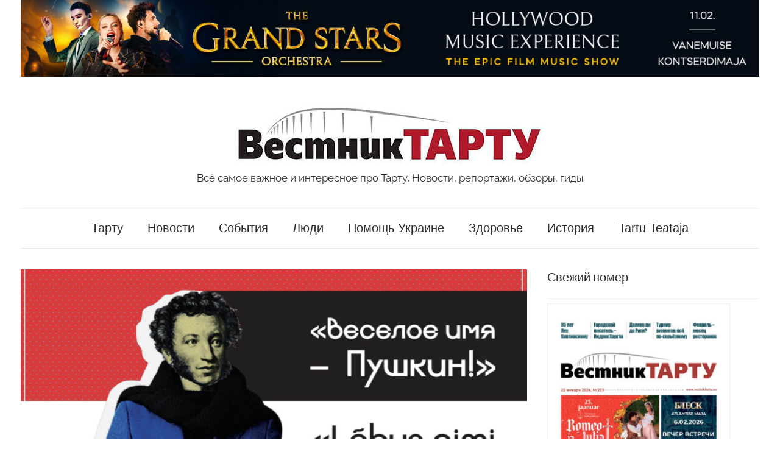

--- FILE ---
content_type: text/html; charset=UTF-8
request_url: https://vestniktartu.ee/recommend/vystavka-vesyoloe-imya-pushkin/
body_size: 16860
content:
<!DOCTYPE html>
<html lang="ru-RU">

<head>
<meta charset="UTF-8">
<meta name="viewport" content="width=device-width, initial-scale=1">
<link rel="profile" href="http://gmpg.org/xfn/11">

<meta name='robots' content='index, follow, max-image-preview:large, max-snippet:-1, max-video-preview:-1' />
<script id="cookieyes" type="text/javascript" src="https://cdn-cookieyes.com/client_data/4e31bcfe6d8e1ae80d15b516/script.js"></script><!-- Simple DNS Prefetch -->
<link rel='dns-prefetch' href='//facebook-domain-verification=zwyhk00jxa4e71wqg5xkapguyxt8kz' />
<!-- Jetpack Site Verification Tags -->
<meta name="google-site-verification" content="DvneNePinHj5RoadVhK9ZuyQ7kcxROVSpplRLK-sHJE" />

	<!-- This site is optimized with the Yoast SEO plugin v26.8 - https://yoast.com/product/yoast-seo-wordpress/ -->
	<title>Выставка « Весёлое имя - Пушкин! » - Vestnik Tartu</title>
	<meta name="description" content="Всё самое важное и интересное про Тарту. Новости, репортажи, обзоры, гиды" />
	<link rel="canonical" href="https://vestniktartu.ee/recommend/vystavka-vesyoloe-imya-pushkin/" />
	<meta property="og:locale" content="ru_RU" />
	<meta property="og:type" content="article" />
	<meta property="og:title" content="Выставка « Весёлое имя - Пушкин! » - Vestnik Tartu" />
	<meta property="og:description" content="Всё самое важное и интересное про Тарту. Новости, репортажи, обзоры, гиды" />
	<meta property="og:url" content="https://vestniktartu.ee/recommend/vystavka-vesyoloe-imya-pushkin/" />
	<meta property="og:site_name" content="Vestnik Tartu" />
	<meta property="article:publisher" content="https://www.facebook.com/vestniktartu" />
	<meta property="article:published_time" content="2021-10-20T06:48:20+00:00" />
	<meta property="article:modified_time" content="2021-10-20T07:37:31+00:00" />
	<meta property="og:image" content="https://vestniktartu.ee/wp-content/uploads/2021/10/screenshot-2021-10-20-at-08.46.32.png" />
	<meta property="og:image:width" content="1276" />
	<meta property="og:image:height" content="870" />
	<meta property="og:image:type" content="image/png" />
	<meta name="author" content="Редакция" />
	<meta name="twitter:card" content="summary_large_image" />
	<meta name="twitter:label1" content="Написано автором" />
	<meta name="twitter:data1" content="Редакция" />
	<meta name="twitter:label2" content="Примерное время для чтения" />
	<meta name="twitter:data2" content="2 минуты" />
	<script type="application/ld+json" class="yoast-schema-graph">{"@context":"https://schema.org","@graph":[{"@type":"Article","@id":"https://vestniktartu.ee/recommend/vystavka-vesyoloe-imya-pushkin/#article","isPartOf":{"@id":"https://vestniktartu.ee/recommend/vystavka-vesyoloe-imya-pushkin/"},"author":{"name":"Редакция","@id":"https://vestniktartu.ee/#/schema/person/61fc3f416ea1e4f72e22777b09d51ef3"},"headline":"Выставка « Весёлое имя &#8212; Пушкин! »","datePublished":"2021-10-20T06:48:20+00:00","dateModified":"2021-10-20T07:37:31+00:00","mainEntityOfPage":{"@id":"https://vestniktartu.ee/recommend/vystavka-vesyoloe-imya-pushkin/"},"wordCount":270,"publisher":{"@id":"https://vestniktartu.ee/#organization"},"image":{"@id":"https://vestniktartu.ee/recommend/vystavka-vesyoloe-imya-pushkin/#primaryimage"},"thumbnailUrl":"https://vestniktartu.ee/wp-content/uploads/2021/10/screenshot-2021-10-20-at-08.46.32.png","keywords":["Выставка","Искусство","Поэзия","Пушкин","Тарту"],"articleSection":["Анонс свежего номера"],"inLanguage":"ru-RU"},{"@type":"WebPage","@id":"https://vestniktartu.ee/recommend/vystavka-vesyoloe-imya-pushkin/","url":"https://vestniktartu.ee/recommend/vystavka-vesyoloe-imya-pushkin/","name":"Выставка « Весёлое имя - Пушкин! » - Vestnik Tartu","isPartOf":{"@id":"https://vestniktartu.ee/#website"},"primaryImageOfPage":{"@id":"https://vestniktartu.ee/recommend/vystavka-vesyoloe-imya-pushkin/#primaryimage"},"image":{"@id":"https://vestniktartu.ee/recommend/vystavka-vesyoloe-imya-pushkin/#primaryimage"},"thumbnailUrl":"https://vestniktartu.ee/wp-content/uploads/2021/10/screenshot-2021-10-20-at-08.46.32.png","datePublished":"2021-10-20T06:48:20+00:00","dateModified":"2021-10-20T07:37:31+00:00","description":"Всё самое важное и интересное про Тарту. Новости, репортажи, обзоры, гиды","breadcrumb":{"@id":"https://vestniktartu.ee/recommend/vystavka-vesyoloe-imya-pushkin/#breadcrumb"},"inLanguage":"ru-RU","potentialAction":[{"@type":"ReadAction","target":["https://vestniktartu.ee/recommend/vystavka-vesyoloe-imya-pushkin/"]}]},{"@type":"ImageObject","inLanguage":"ru-RU","@id":"https://vestniktartu.ee/recommend/vystavka-vesyoloe-imya-pushkin/#primaryimage","url":"https://vestniktartu.ee/wp-content/uploads/2021/10/screenshot-2021-10-20-at-08.46.32.png","contentUrl":"https://vestniktartu.ee/wp-content/uploads/2021/10/screenshot-2021-10-20-at-08.46.32.png","width":1276,"height":870},{"@type":"BreadcrumbList","@id":"https://vestniktartu.ee/recommend/vystavka-vesyoloe-imya-pushkin/#breadcrumb","itemListElement":[{"@type":"ListItem","position":1,"name":"Главная","item":"https://vestniktartu.ee/"},{"@type":"ListItem","position":2,"name":"Выставка « Весёлое имя &#8212; Пушкин! »"}]},{"@type":"WebSite","@id":"https://vestniktartu.ee/#website","url":"https://vestniktartu.ee/","name":"Vestnik Tartu","description":"Всё самое важное и интересное про Тарту. Новости, репортажи, обзоры, гиды","publisher":{"@id":"https://vestniktartu.ee/#organization"},"potentialAction":[{"@type":"SearchAction","target":{"@type":"EntryPoint","urlTemplate":"https://vestniktartu.ee/?s={search_term_string}"},"query-input":{"@type":"PropertyValueSpecification","valueRequired":true,"valueName":"search_term_string"}}],"inLanguage":"ru-RU"},{"@type":"Organization","@id":"https://vestniktartu.ee/#organization","name":"Вестник Тарту","url":"https://vestniktartu.ee/","logo":{"@type":"ImageObject","inLanguage":"ru-RU","@id":"https://vestniktartu.ee/#/schema/logo/image/","url":"https://vestniktartu.ee/wp-content/uploads/2020/11/cropped-cropped-cropped-vestnik-tartu-logo.jpg","contentUrl":"https://vestniktartu.ee/wp-content/uploads/2020/11/cropped-cropped-cropped-vestnik-tartu-logo.jpg","width":500,"height":100,"caption":"Вестник Тарту"},"image":{"@id":"https://vestniktartu.ee/#/schema/logo/image/"},"sameAs":["https://www.facebook.com/vestniktartu","https://www.instagram.com/vestniktartu/"]},{"@type":"Person","@id":"https://vestniktartu.ee/#/schema/person/61fc3f416ea1e4f72e22777b09d51ef3","name":"Редакция","image":{"@type":"ImageObject","inLanguage":"ru-RU","@id":"https://vestniktartu.ee/#/schema/person/image/","url":"https://secure.gravatar.com/avatar/f94104996aa302310197540fe65fb91ef6c74cc49297c9b161b97867958cd306?s=96&d=mm&r=g","contentUrl":"https://secure.gravatar.com/avatar/f94104996aa302310197540fe65fb91ef6c74cc49297c9b161b97867958cd306?s=96&d=mm&r=g","caption":"Редакция"},"url":"https://vestniktartu.ee/author/admin/"}]}</script>
	<!-- / Yoast SEO plugin. -->


<link rel='dns-prefetch' href='//static.addtoany.com' />
<link rel='dns-prefetch' href='//cdn.jsdelivr.net' />
<link rel='dns-prefetch' href='//stats.wp.com' />
<link rel="alternate" type="application/rss+xml" title="Vestnik Tartu &raquo; Лента" href="https://vestniktartu.ee/feed/" />
<link rel="alternate" type="application/rss+xml" title="Vestnik Tartu &raquo; Лента комментариев" href="https://vestniktartu.ee/comments/feed/" />
<script type="text/javascript" id="wpp-js" src="https://vestniktartu.ee/wp-content/plugins/wordpress-popular-posts/assets/js/wpp.min.js?ver=7.3.6" data-sampling="0" data-sampling-rate="100" data-api-url="https://vestniktartu.ee/wp-json/wordpress-popular-posts" data-post-id="7087" data-token="0cb4504c25" data-lang="0" data-debug="0"></script>
<link rel="alternate" title="oEmbed (JSON)" type="application/json+oembed" href="https://vestniktartu.ee/wp-json/oembed/1.0/embed?url=https%3A%2F%2Fvestniktartu.ee%2Frecommend%2Fvystavka-vesyoloe-imya-pushkin%2F" />
<link rel="alternate" title="oEmbed (XML)" type="text/xml+oembed" href="https://vestniktartu.ee/wp-json/oembed/1.0/embed?url=https%3A%2F%2Fvestniktartu.ee%2Frecommend%2Fvystavka-vesyoloe-imya-pushkin%2F&#038;format=xml" />
<style id='wp-img-auto-sizes-contain-inline-css' type='text/css'>
img:is([sizes=auto i],[sizes^="auto," i]){contain-intrinsic-size:3000px 1500px}
/*# sourceURL=wp-img-auto-sizes-contain-inline-css */
</style>
<link rel='stylesheet' id='chronus-theme-fonts-css' href='https://vestniktartu.ee/wp-content/fonts/beb6f60d2f0e1dbfc60bef22aed0b53c.css?ver=20201110' type='text/css' media='all' />
<style id='wp-emoji-styles-inline-css' type='text/css'>

	img.wp-smiley, img.emoji {
		display: inline !important;
		border: none !important;
		box-shadow: none !important;
		height: 1em !important;
		width: 1em !important;
		margin: 0 0.07em !important;
		vertical-align: -0.1em !important;
		background: none !important;
		padding: 0 !important;
	}
/*# sourceURL=wp-emoji-styles-inline-css */
</style>
<style id='wp-block-library-inline-css' type='text/css'>
:root{--wp-block-synced-color:#7a00df;--wp-block-synced-color--rgb:122,0,223;--wp-bound-block-color:var(--wp-block-synced-color);--wp-editor-canvas-background:#ddd;--wp-admin-theme-color:#007cba;--wp-admin-theme-color--rgb:0,124,186;--wp-admin-theme-color-darker-10:#006ba1;--wp-admin-theme-color-darker-10--rgb:0,107,160.5;--wp-admin-theme-color-darker-20:#005a87;--wp-admin-theme-color-darker-20--rgb:0,90,135;--wp-admin-border-width-focus:2px}@media (min-resolution:192dpi){:root{--wp-admin-border-width-focus:1.5px}}.wp-element-button{cursor:pointer}:root .has-very-light-gray-background-color{background-color:#eee}:root .has-very-dark-gray-background-color{background-color:#313131}:root .has-very-light-gray-color{color:#eee}:root .has-very-dark-gray-color{color:#313131}:root .has-vivid-green-cyan-to-vivid-cyan-blue-gradient-background{background:linear-gradient(135deg,#00d084,#0693e3)}:root .has-purple-crush-gradient-background{background:linear-gradient(135deg,#34e2e4,#4721fb 50%,#ab1dfe)}:root .has-hazy-dawn-gradient-background{background:linear-gradient(135deg,#faaca8,#dad0ec)}:root .has-subdued-olive-gradient-background{background:linear-gradient(135deg,#fafae1,#67a671)}:root .has-atomic-cream-gradient-background{background:linear-gradient(135deg,#fdd79a,#004a59)}:root .has-nightshade-gradient-background{background:linear-gradient(135deg,#330968,#31cdcf)}:root .has-midnight-gradient-background{background:linear-gradient(135deg,#020381,#2874fc)}:root{--wp--preset--font-size--normal:16px;--wp--preset--font-size--huge:42px}.has-regular-font-size{font-size:1em}.has-larger-font-size{font-size:2.625em}.has-normal-font-size{font-size:var(--wp--preset--font-size--normal)}.has-huge-font-size{font-size:var(--wp--preset--font-size--huge)}.has-text-align-center{text-align:center}.has-text-align-left{text-align:left}.has-text-align-right{text-align:right}.has-fit-text{white-space:nowrap!important}#end-resizable-editor-section{display:none}.aligncenter{clear:both}.items-justified-left{justify-content:flex-start}.items-justified-center{justify-content:center}.items-justified-right{justify-content:flex-end}.items-justified-space-between{justify-content:space-between}.screen-reader-text{border:0;clip-path:inset(50%);height:1px;margin:-1px;overflow:hidden;padding:0;position:absolute;width:1px;word-wrap:normal!important}.screen-reader-text:focus{background-color:#ddd;clip-path:none;color:#444;display:block;font-size:1em;height:auto;left:5px;line-height:normal;padding:15px 23px 14px;text-decoration:none;top:5px;width:auto;z-index:100000}html :where(.has-border-color){border-style:solid}html :where([style*=border-top-color]){border-top-style:solid}html :where([style*=border-right-color]){border-right-style:solid}html :where([style*=border-bottom-color]){border-bottom-style:solid}html :where([style*=border-left-color]){border-left-style:solid}html :where([style*=border-width]){border-style:solid}html :where([style*=border-top-width]){border-top-style:solid}html :where([style*=border-right-width]){border-right-style:solid}html :where([style*=border-bottom-width]){border-bottom-style:solid}html :where([style*=border-left-width]){border-left-style:solid}html :where(img[class*=wp-image-]){height:auto;max-width:100%}:where(figure){margin:0 0 1em}html :where(.is-position-sticky){--wp-admin--admin-bar--position-offset:var(--wp-admin--admin-bar--height,0px)}@media screen and (max-width:600px){html :where(.is-position-sticky){--wp-admin--admin-bar--position-offset:0px}}

/*# sourceURL=wp-block-library-inline-css */
</style><style id='wp-block-paragraph-inline-css' type='text/css'>
.is-small-text{font-size:.875em}.is-regular-text{font-size:1em}.is-large-text{font-size:2.25em}.is-larger-text{font-size:3em}.has-drop-cap:not(:focus):first-letter{float:left;font-size:8.4em;font-style:normal;font-weight:100;line-height:.68;margin:.05em .1em 0 0;text-transform:uppercase}body.rtl .has-drop-cap:not(:focus):first-letter{float:none;margin-left:.1em}p.has-drop-cap.has-background{overflow:hidden}:root :where(p.has-background){padding:1.25em 2.375em}:where(p.has-text-color:not(.has-link-color)) a{color:inherit}p.has-text-align-left[style*="writing-mode:vertical-lr"],p.has-text-align-right[style*="writing-mode:vertical-rl"]{rotate:180deg}
/*# sourceURL=https://vestniktartu.ee/wp-includes/blocks/paragraph/style.min.css */
</style>
<style id='wp-block-preformatted-inline-css' type='text/css'>
.wp-block-preformatted{box-sizing:border-box;white-space:pre-wrap}:where(.wp-block-preformatted.has-background){padding:1.25em 2.375em}
/*# sourceURL=https://vestniktartu.ee/wp-includes/blocks/preformatted/style.min.css */
</style>
<style id='global-styles-inline-css' type='text/css'>
:root{--wp--preset--aspect-ratio--square: 1;--wp--preset--aspect-ratio--4-3: 4/3;--wp--preset--aspect-ratio--3-4: 3/4;--wp--preset--aspect-ratio--3-2: 3/2;--wp--preset--aspect-ratio--2-3: 2/3;--wp--preset--aspect-ratio--16-9: 16/9;--wp--preset--aspect-ratio--9-16: 9/16;--wp--preset--color--black: #000000;--wp--preset--color--cyan-bluish-gray: #abb8c3;--wp--preset--color--white: #ffffff;--wp--preset--color--pale-pink: #f78da7;--wp--preset--color--vivid-red: #cf2e2e;--wp--preset--color--luminous-vivid-orange: #ff6900;--wp--preset--color--luminous-vivid-amber: #fcb900;--wp--preset--color--light-green-cyan: #7bdcb5;--wp--preset--color--vivid-green-cyan: #00d084;--wp--preset--color--pale-cyan-blue: #8ed1fc;--wp--preset--color--vivid-cyan-blue: #0693e3;--wp--preset--color--vivid-purple: #9b51e0;--wp--preset--color--primary: #cc5555;--wp--preset--color--secondary: #b33c3c;--wp--preset--color--tertiary: #992222;--wp--preset--color--accent: #91cc56;--wp--preset--color--highlight: #239999;--wp--preset--color--light-gray: #f0f0f0;--wp--preset--color--gray: #999999;--wp--preset--color--dark-gray: #303030;--wp--preset--gradient--vivid-cyan-blue-to-vivid-purple: linear-gradient(135deg,rgb(6,147,227) 0%,rgb(155,81,224) 100%);--wp--preset--gradient--light-green-cyan-to-vivid-green-cyan: linear-gradient(135deg,rgb(122,220,180) 0%,rgb(0,208,130) 100%);--wp--preset--gradient--luminous-vivid-amber-to-luminous-vivid-orange: linear-gradient(135deg,rgb(252,185,0) 0%,rgb(255,105,0) 100%);--wp--preset--gradient--luminous-vivid-orange-to-vivid-red: linear-gradient(135deg,rgb(255,105,0) 0%,rgb(207,46,46) 100%);--wp--preset--gradient--very-light-gray-to-cyan-bluish-gray: linear-gradient(135deg,rgb(238,238,238) 0%,rgb(169,184,195) 100%);--wp--preset--gradient--cool-to-warm-spectrum: linear-gradient(135deg,rgb(74,234,220) 0%,rgb(151,120,209) 20%,rgb(207,42,186) 40%,rgb(238,44,130) 60%,rgb(251,105,98) 80%,rgb(254,248,76) 100%);--wp--preset--gradient--blush-light-purple: linear-gradient(135deg,rgb(255,206,236) 0%,rgb(152,150,240) 100%);--wp--preset--gradient--blush-bordeaux: linear-gradient(135deg,rgb(254,205,165) 0%,rgb(254,45,45) 50%,rgb(107,0,62) 100%);--wp--preset--gradient--luminous-dusk: linear-gradient(135deg,rgb(255,203,112) 0%,rgb(199,81,192) 50%,rgb(65,88,208) 100%);--wp--preset--gradient--pale-ocean: linear-gradient(135deg,rgb(255,245,203) 0%,rgb(182,227,212) 50%,rgb(51,167,181) 100%);--wp--preset--gradient--electric-grass: linear-gradient(135deg,rgb(202,248,128) 0%,rgb(113,206,126) 100%);--wp--preset--gradient--midnight: linear-gradient(135deg,rgb(2,3,129) 0%,rgb(40,116,252) 100%);--wp--preset--font-size--small: 16px;--wp--preset--font-size--medium: 24px;--wp--preset--font-size--large: 36px;--wp--preset--font-size--x-large: 42px;--wp--preset--font-size--extra-large: 48px;--wp--preset--font-size--huge: 64px;--wp--preset--spacing--20: 0.44rem;--wp--preset--spacing--30: 0.67rem;--wp--preset--spacing--40: 1rem;--wp--preset--spacing--50: 1.5rem;--wp--preset--spacing--60: 2.25rem;--wp--preset--spacing--70: 3.38rem;--wp--preset--spacing--80: 5.06rem;--wp--preset--shadow--natural: 6px 6px 9px rgba(0, 0, 0, 0.2);--wp--preset--shadow--deep: 12px 12px 50px rgba(0, 0, 0, 0.4);--wp--preset--shadow--sharp: 6px 6px 0px rgba(0, 0, 0, 0.2);--wp--preset--shadow--outlined: 6px 6px 0px -3px rgb(255, 255, 255), 6px 6px rgb(0, 0, 0);--wp--preset--shadow--crisp: 6px 6px 0px rgb(0, 0, 0);}:where(.is-layout-flex){gap: 0.5em;}:where(.is-layout-grid){gap: 0.5em;}body .is-layout-flex{display: flex;}.is-layout-flex{flex-wrap: wrap;align-items: center;}.is-layout-flex > :is(*, div){margin: 0;}body .is-layout-grid{display: grid;}.is-layout-grid > :is(*, div){margin: 0;}:where(.wp-block-columns.is-layout-flex){gap: 2em;}:where(.wp-block-columns.is-layout-grid){gap: 2em;}:where(.wp-block-post-template.is-layout-flex){gap: 1.25em;}:where(.wp-block-post-template.is-layout-grid){gap: 1.25em;}.has-black-color{color: var(--wp--preset--color--black) !important;}.has-cyan-bluish-gray-color{color: var(--wp--preset--color--cyan-bluish-gray) !important;}.has-white-color{color: var(--wp--preset--color--white) !important;}.has-pale-pink-color{color: var(--wp--preset--color--pale-pink) !important;}.has-vivid-red-color{color: var(--wp--preset--color--vivid-red) !important;}.has-luminous-vivid-orange-color{color: var(--wp--preset--color--luminous-vivid-orange) !important;}.has-luminous-vivid-amber-color{color: var(--wp--preset--color--luminous-vivid-amber) !important;}.has-light-green-cyan-color{color: var(--wp--preset--color--light-green-cyan) !important;}.has-vivid-green-cyan-color{color: var(--wp--preset--color--vivid-green-cyan) !important;}.has-pale-cyan-blue-color{color: var(--wp--preset--color--pale-cyan-blue) !important;}.has-vivid-cyan-blue-color{color: var(--wp--preset--color--vivid-cyan-blue) !important;}.has-vivid-purple-color{color: var(--wp--preset--color--vivid-purple) !important;}.has-black-background-color{background-color: var(--wp--preset--color--black) !important;}.has-cyan-bluish-gray-background-color{background-color: var(--wp--preset--color--cyan-bluish-gray) !important;}.has-white-background-color{background-color: var(--wp--preset--color--white) !important;}.has-pale-pink-background-color{background-color: var(--wp--preset--color--pale-pink) !important;}.has-vivid-red-background-color{background-color: var(--wp--preset--color--vivid-red) !important;}.has-luminous-vivid-orange-background-color{background-color: var(--wp--preset--color--luminous-vivid-orange) !important;}.has-luminous-vivid-amber-background-color{background-color: var(--wp--preset--color--luminous-vivid-amber) !important;}.has-light-green-cyan-background-color{background-color: var(--wp--preset--color--light-green-cyan) !important;}.has-vivid-green-cyan-background-color{background-color: var(--wp--preset--color--vivid-green-cyan) !important;}.has-pale-cyan-blue-background-color{background-color: var(--wp--preset--color--pale-cyan-blue) !important;}.has-vivid-cyan-blue-background-color{background-color: var(--wp--preset--color--vivid-cyan-blue) !important;}.has-vivid-purple-background-color{background-color: var(--wp--preset--color--vivid-purple) !important;}.has-black-border-color{border-color: var(--wp--preset--color--black) !important;}.has-cyan-bluish-gray-border-color{border-color: var(--wp--preset--color--cyan-bluish-gray) !important;}.has-white-border-color{border-color: var(--wp--preset--color--white) !important;}.has-pale-pink-border-color{border-color: var(--wp--preset--color--pale-pink) !important;}.has-vivid-red-border-color{border-color: var(--wp--preset--color--vivid-red) !important;}.has-luminous-vivid-orange-border-color{border-color: var(--wp--preset--color--luminous-vivid-orange) !important;}.has-luminous-vivid-amber-border-color{border-color: var(--wp--preset--color--luminous-vivid-amber) !important;}.has-light-green-cyan-border-color{border-color: var(--wp--preset--color--light-green-cyan) !important;}.has-vivid-green-cyan-border-color{border-color: var(--wp--preset--color--vivid-green-cyan) !important;}.has-pale-cyan-blue-border-color{border-color: var(--wp--preset--color--pale-cyan-blue) !important;}.has-vivid-cyan-blue-border-color{border-color: var(--wp--preset--color--vivid-cyan-blue) !important;}.has-vivid-purple-border-color{border-color: var(--wp--preset--color--vivid-purple) !important;}.has-vivid-cyan-blue-to-vivid-purple-gradient-background{background: var(--wp--preset--gradient--vivid-cyan-blue-to-vivid-purple) !important;}.has-light-green-cyan-to-vivid-green-cyan-gradient-background{background: var(--wp--preset--gradient--light-green-cyan-to-vivid-green-cyan) !important;}.has-luminous-vivid-amber-to-luminous-vivid-orange-gradient-background{background: var(--wp--preset--gradient--luminous-vivid-amber-to-luminous-vivid-orange) !important;}.has-luminous-vivid-orange-to-vivid-red-gradient-background{background: var(--wp--preset--gradient--luminous-vivid-orange-to-vivid-red) !important;}.has-very-light-gray-to-cyan-bluish-gray-gradient-background{background: var(--wp--preset--gradient--very-light-gray-to-cyan-bluish-gray) !important;}.has-cool-to-warm-spectrum-gradient-background{background: var(--wp--preset--gradient--cool-to-warm-spectrum) !important;}.has-blush-light-purple-gradient-background{background: var(--wp--preset--gradient--blush-light-purple) !important;}.has-blush-bordeaux-gradient-background{background: var(--wp--preset--gradient--blush-bordeaux) !important;}.has-luminous-dusk-gradient-background{background: var(--wp--preset--gradient--luminous-dusk) !important;}.has-pale-ocean-gradient-background{background: var(--wp--preset--gradient--pale-ocean) !important;}.has-electric-grass-gradient-background{background: var(--wp--preset--gradient--electric-grass) !important;}.has-midnight-gradient-background{background: var(--wp--preset--gradient--midnight) !important;}.has-small-font-size{font-size: var(--wp--preset--font-size--small) !important;}.has-medium-font-size{font-size: var(--wp--preset--font-size--medium) !important;}.has-large-font-size{font-size: var(--wp--preset--font-size--large) !important;}.has-x-large-font-size{font-size: var(--wp--preset--font-size--x-large) !important;}
/*# sourceURL=global-styles-inline-css */
</style>

<style id='classic-theme-styles-inline-css' type='text/css'>
/*! This file is auto-generated */
.wp-block-button__link{color:#fff;background-color:#32373c;border-radius:9999px;box-shadow:none;text-decoration:none;padding:calc(.667em + 2px) calc(1.333em + 2px);font-size:1.125em}.wp-block-file__button{background:#32373c;color:#fff;text-decoration:none}
/*# sourceURL=/wp-includes/css/classic-themes.min.css */
</style>
<link rel='stylesheet' id='wpfp-public-style-css' href='https://vestniktartu.ee/wp-content/plugins/featured-post-creative/assets/css/wpfp-public.css?ver=1.5.7' type='text/css' media='all' />
<link rel='stylesheet' id='wordpress-popular-posts-css-css' href='https://vestniktartu.ee/wp-content/plugins/wordpress-popular-posts/assets/css/wpp.css?ver=7.3.6' type='text/css' media='all' />
<link rel='stylesheet' id='parente2-style-css' href='https://vestniktartu.ee/wp-content/themes/chronus/style.css?ver=0580eb4bef95539c682c73e5bbe19d62' type='text/css' media='all' />
<link rel='stylesheet' id='childe2-style-css' href='https://vestniktartu.ee/wp-content/themes/chronus-child/style.css?ver=0580eb4bef95539c682c73e5bbe19d62' type='text/css' media='all' />
<link rel='stylesheet' id='chronus-stylesheet-css' href='https://vestniktartu.ee/wp-content/themes/chronus-child/style.css?ver=1.0' type='text/css' media='all' />
<style id='chronus-stylesheet-inline-css' type='text/css'>
.site-title, .type-post .entry-footer .post-navigation { position: absolute; clip: rect(1px, 1px, 1px, 1px); width: 1px; height: 1px; overflow: hidden; }
/*# sourceURL=chronus-stylesheet-inline-css */
</style>
<link rel='stylesheet' id='chronus-safari-flexbox-fixes-css' href='https://vestniktartu.ee/wp-content/themes/chronus/assets/css/safari-flexbox-fixes.css?ver=20200420' type='text/css' media='all' />
<link rel='stylesheet' id='addtoany-css' href='https://vestniktartu.ee/wp-content/plugins/add-to-any/addtoany.min.css?ver=1.16' type='text/css' media='all' />
<script type="text/javascript" id="addtoany-core-js-before">
/* <![CDATA[ */
window.a2a_config=window.a2a_config||{};a2a_config.callbacks=[];a2a_config.overlays=[];a2a_config.templates={};a2a_localize = {
	Share: "Отправить",
	Save: "Сохранить",
	Subscribe: "Подписаться",
	Email: "E-mail",
	Bookmark: "В закладки!",
	ShowAll: "Показать все",
	ShowLess: "Показать остальное",
	FindServices: "Найти сервис(ы)",
	FindAnyServiceToAddTo: "Найти сервис и добавить",
	PoweredBy: "Работает на",
	ShareViaEmail: "Поделиться по электронной почте",
	SubscribeViaEmail: "Подписаться по электронной почте",
	BookmarkInYourBrowser: "Добавить в закладки",
	BookmarkInstructions: "Нажмите Ctrl+D или \u2318+D, чтобы добавить страницу в закладки",
	AddToYourFavorites: "Добавить в Избранное",
	SendFromWebOrProgram: "Отправлять с любого email-адреса или email-программы",
	EmailProgram: "Почтовая программа",
	More: "Подробнее&#8230;",
	ThanksForSharing: "Спасибо, что поделились!",
	ThanksForFollowing: "Спасибо за подписку!"
};


//# sourceURL=addtoany-core-js-before
/* ]]> */
</script>
<script type="text/javascript" defer src="https://static.addtoany.com/menu/page.js" id="addtoany-core-js"></script>
<script type="text/javascript" src="https://vestniktartu.ee/wp-includes/js/jquery/jquery.min.js?ver=3.7.1" id="jquery-core-js"></script>
<script type="text/javascript" src="https://vestniktartu.ee/wp-includes/js/jquery/jquery-migrate.min.js?ver=3.4.1" id="jquery-migrate-js"></script>
<script type="text/javascript" defer src="https://vestniktartu.ee/wp-content/plugins/add-to-any/addtoany.min.js?ver=1.1" id="addtoany-jquery-js"></script>
<script type="text/javascript" src="https://vestniktartu.ee/wp-content/themes/chronus/assets/js/svgxuse.min.js?ver=1.2.6" id="svgxuse-js"></script>
<link rel="https://api.w.org/" href="https://vestniktartu.ee/wp-json/" /><link rel="alternate" title="JSON" type="application/json" href="https://vestniktartu.ee/wp-json/wp/v2/posts/7087" /><link rel="EditURI" type="application/rsd+xml" title="RSD" href="https://vestniktartu.ee/xmlrpc.php?rsd" />

<link rel='shortlink' href='https://vestniktartu.ee/?p=7087' />

<!-- This site is using AdRotate v5.17.2 to display their advertisements - https://ajdg.solutions/ -->
<!-- AdRotate CSS -->
<style type="text/css" media="screen">
	.g { margin:0px; padding:0px; overflow:hidden; line-height:1; zoom:1; }
	.g img { height:auto; }
	.g-col { position:relative; float:left; }
	.g-col:first-child { margin-left: 0; }
	.g-col:last-child { margin-right: 0; }
	@media only screen and (max-width: 480px) {
		.g-col, .g-dyn, .g-single { width:100%; margin-left:0; margin-right:0; }
	}
</style>
<!-- /AdRotate CSS -->

<!-- Google tag (gtag.js) -->
<script async src="https://www.googletagmanager.com/gtag/js?id=G-XFEMNH7GWP"></script>
<script>
  window.dataLayer = window.dataLayer || [];
  function gtag(){dataLayer.push(arguments);}
  gtag('js', new Date());
  gtag('config', 'UA-8733034-56');
  gtag('config', 'G-XFEMNH7GWP');
</script>	<style>img#wpstats{display:none}</style>
		            <style id="wpp-loading-animation-styles">@-webkit-keyframes bgslide{from{background-position-x:0}to{background-position-x:-200%}}@keyframes bgslide{from{background-position-x:0}to{background-position-x:-200%}}.wpp-widget-block-placeholder,.wpp-shortcode-placeholder{margin:0 auto;width:60px;height:3px;background:#dd3737;background:linear-gradient(90deg,#dd3737 0%,#571313 10%,#dd3737 100%);background-size:200% auto;border-radius:3px;-webkit-animation:bgslide 1s infinite linear;animation:bgslide 1s infinite linear}</style>
            <style type="text/css">
.wpfp-categories {padding: 4px 0px;display: inline-block;text-transform: none;color: #666;position: relative; z-index: 9;}
.wpfp-categories a {text-decoration: none ; font-size:14px;text-transform: none;padding: 2px 8px;color: #fff !important;line-height: normal;display: inline-block; margin: 1px 0; -webkit-transition: none;-moz-transition: none;-ms-transition: none;-o-transition: none;transition: none;}

.wpfp-featured-post-grid.design-1 .wpfp-title a {font-size: 18px; line-height: normal; text-decoration: none; text-transform: none; color:#fff; font-weight: bold;}
.wpfp-featured-post-grid.design-1 .wpfp-link-overlay:hover + .wpfp-grid-content .wpfp-image-bg {-webkit-transform: none;-moz-transform: none;-ms-transform: none;-o-transform: none;transform: none;-webkit-transition: all 0.5s ease 0s;-moz-transition: all 0.5s ease 0s;-ms-transition: all 0.5s ease 0s;-o-transition: all 0.5s ease 0s;transition: all 0.5s ease 0s;}
</style>
<link rel="icon" href="https://vestniktartu.ee/wp-content/uploads/2020/10/cropped-vestnik-tartu-favicon-32x32.png" sizes="32x32" />
<link rel="icon" href="https://vestniktartu.ee/wp-content/uploads/2020/10/cropped-vestnik-tartu-favicon-192x192.png" sizes="192x192" />
<link rel="apple-touch-icon" href="https://vestniktartu.ee/wp-content/uploads/2020/10/cropped-vestnik-tartu-favicon-180x180.png" />
<meta name="msapplication-TileImage" content="https://vestniktartu.ee/wp-content/uploads/2020/10/cropped-vestnik-tartu-favicon-270x270.png" />
		<style type="text/css" id="wp-custom-css">
			.entry-title, h1, h2, h3, h4, h5, h6, .main-navigation ul {
    font-family: Roboto, arial, helvetica, sans-serif;
}
#chronus-magazine-posts-grid-11{background: #F7E7E7; padding: 16px;}		</style>
		</head>

<body class="wp-singular post-template-default single single-post postid-7087 single-format-standard wp-custom-logo wp-embed-responsive wp-theme-chronus wp-child-theme-chronus-child author-hidden wpbdp-with-button-styles">

	<a class="skip-link screen-reader-text" href="#content">Перейти к содержимому</a>

	
	
	
	<div id="page" class="hfeed site">

		<div class="header-banner"><section id="media_image-6" class="widget widget_media_image"><a href="https://www.piletilevi.ee/piletid/UKSMCKDXC6/the-grand-stars-orchestra-hollywood-music-experience" target="_blank"><img width="1920" height="200" src="https://vestniktartu.ee/wp-content/uploads/2026/01/1920h200.jpg" class="image wp-image-20273  attachment-full size-full" alt="" style="max-width: 100%; height: auto;" decoding="async" fetchpriority="high" srcset="https://vestniktartu.ee/wp-content/uploads/2026/01/1920h200.jpg 1920w, https://vestniktartu.ee/wp-content/uploads/2026/01/1920h200-300x31.jpg 300w, https://vestniktartu.ee/wp-content/uploads/2026/01/1920h200-768x80.jpg 768w, https://vestniktartu.ee/wp-content/uploads/2026/01/1920h200-1536x160.jpg 1536w, https://vestniktartu.ee/wp-content/uploads/2026/01/1920h200-150x16.jpg 150w, https://vestniktartu.ee/wp-content/uploads/2026/01/1920h200-500x52.jpg 500w" sizes="(max-width: 1920px) 100vw, 1920px" /></a></section></div>

		
		<header id="masthead" class="site-header clearfix" role="banner">

			<div class="header-main container clearfix">

				<div id="logo" class="site-branding clearfix">

					<a href="https://vestniktartu.ee/" class="custom-logo-link" rel="home"><img width="500" height="100" src="https://vestniktartu.ee/wp-content/uploads/2020/11/cropped-cropped-vestnik-tartu-logo.jpg" class="custom-logo" alt="Vestnik Tartu" decoding="async" srcset="https://vestniktartu.ee/wp-content/uploads/2020/11/cropped-cropped-vestnik-tartu-logo.jpg 500w, https://vestniktartu.ee/wp-content/uploads/2020/11/cropped-cropped-vestnik-tartu-logo-300x60.jpg 300w" sizes="(max-width: 500px) 100vw, 500px" /></a>					
			<p class="site-title"><a href="https://vestniktartu.ee/" rel="home">Vestnik Tartu</a></p>

								
			<p class="site-description">Всё самое важное и интересное про Тарту. Новости, репортажи, обзоры, гиды</p>

			
				</div><!-- .site-branding -->

			</div><!-- .header-main -->

			

	<div id="main-navigation-wrap" class="primary-navigation-wrap">

		<button class="primary-menu-toggle menu-toggle" aria-controls="primary-menu" aria-expanded="false" >
			<svg class="icon icon-menu" aria-hidden="true" role="img"> <use xlink:href="https://vestniktartu.ee/wp-content/themes/chronus/assets/icons/genericons-neue.svg#menu"></use> </svg><svg class="icon icon-close" aria-hidden="true" role="img"> <use xlink:href="https://vestniktartu.ee/wp-content/themes/chronus/assets/icons/genericons-neue.svg#close"></use> </svg>			<span class="menu-toggle-text">Меню</span>
		</button>

		<div class="primary-navigation">

			<nav id="site-navigation" class="main-navigation" role="navigation"  aria-label="Основное меню">

				<ul id="primary-menu" class="menu"><li id="menu-item-15429" class="menu-item menu-item-type-taxonomy menu-item-object-category menu-item-15429"><a href="https://vestniktartu.ee/category/tartu/">Тарту</a></li>
<li id="menu-item-7701" class="menu-item menu-item-type-taxonomy menu-item-object-category menu-item-7701"><a href="https://vestniktartu.ee/category/region/">Новости</a></li>
<li id="menu-item-5094" class="menu-item menu-item-type-taxonomy menu-item-object-category menu-item-5094"><a href="https://vestniktartu.ee/category/events/">События</a></li>
<li id="menu-item-5089" class="menu-item menu-item-type-taxonomy menu-item-object-category menu-item-5089"><a href="https://vestniktartu.ee/category/people/">Люди</a></li>
<li id="menu-item-8557" class="menu-item menu-item-type-taxonomy menu-item-object-category menu-item-8557"><a href="https://vestniktartu.ee/category/ukraina/">Помощь Украине</a></li>
<li id="menu-item-9879" class="menu-item menu-item-type-taxonomy menu-item-object-category menu-item-9879"><a href="https://vestniktartu.ee/category/zdorovje/">Здоровье</a></li>
<li id="menu-item-7702" class="menu-item menu-item-type-taxonomy menu-item-object-category menu-item-7702"><a href="https://vestniktartu.ee/category/history/">История</a></li>
<li id="menu-item-10618" class="menu-item menu-item-type-custom menu-item-object-custom menu-item-10618"><a target="_blank" href="https://tartuteataja.ee/">Tartu Teataja</a></li>
</ul>			</nav><!-- #site-navigation -->

		</div><!-- .primary-navigation -->

	</div>



		</header><!-- #masthead -->

		
		
		
		<div id="content" class="site-content container clearfix">

	<section id="primary" class="content-single content-area">
		<main id="main" class="site-main" role="main">

		
<article id="post-7087" class="post-7087 post type-post status-publish format-standard has-post-thumbnail hentry category-recommend tag-vystavka tag-iskusstvo tag-poeziya tag-pushkin tag-tartu">

	<img width="840" height="525" src="https://vestniktartu.ee/wp-content/uploads/2021/10/screenshot-2021-10-20-at-08.46.32-840x525.png" class="attachment-post-thumbnail size-post-thumbnail wp-post-image" alt="" decoding="async" srcset="https://vestniktartu.ee/wp-content/uploads/2021/10/screenshot-2021-10-20-at-08.46.32-840x525.png 840w, https://vestniktartu.ee/wp-content/uploads/2021/10/screenshot-2021-10-20-at-08.46.32-280x175.png 280w, https://vestniktartu.ee/wp-content/uploads/2021/10/screenshot-2021-10-20-at-08.46.32-600x375.png 600w" sizes="(max-width: 840px) 100vw, 840px" />
	<header class="entry-header">

		<h1 class="entry-title">Выставка « Весёлое имя &#8212; Пушкин! »</h1>
		<div class="entry-meta"><span class="meta-date"><a href="https://vestniktartu.ee/recommend/vystavka-vesyoloe-imya-pushkin/" title="09:48" rel="bookmark"><time class="entry-date published updated" datetime="2021-10-20T09:48:20+03:00">2021-10-20</time></a></span><span class="meta-author"> От: <span class="author vcard"><a class="url fn n" href="https://vestniktartu.ee/author/admin/" title="Посмотреть все записи Редакция" rel="author">Редакция</a></span></span><span class="meta-category"> Из: <a href="https://vestniktartu.ee/category/recommend/" rel="category tag">Анонс свежего номера</a></span></div>
	</header><!-- .entry-header -->

	<div class="entry-content clearfix">

		
<p><strong>Эта выставка веселая, остроумная, для кого-то, возможно, слишком смелая и даже немного хулиганская. Это попытка показать Пушкина не иконой и не бронзовым памятником, не статьей в литературной энциклопедии, а живым человеком, с самых неожиданных сторон, без восторга, трепета и немого обожания.&nbsp;</strong></p>



<p>Эта выставка – попытка внести небольшой вклад в деконструирование мифологии, связанной с именем «самого великого русского поэта всех времен» и «генерала русской литературы». Пушкиниана возникла еще при жизни Пушкина, а в XX веке стала приобретать новые качества. А.С. Пушкин сделался героем не только серьезной литературы, но и культурных мифов.</p>



<p>Многие таланливые люди пытались и пытаются развенчать их, создавая литературные анекдоты, абсурдные истории, присказки, комиксы, скетчи, мемы, граффити о Пушкине – и зачастую конструируя таким образом новые мифы. Возможно, многие из них Пушкину бы понравились, ведь сам поэт любил подшутить над собой и увлекался автошаржами.Составители выставки предлагают задуматься: как бы жил Пушкин, если бы оказался нашим современником? Ходил бы он в клубы, бары, кино, зажигал бы на рок-концертах, в каком стиле одевался? Водил бы автомобиль или гонял на самокате? Пользовался бы социальными сетями, на кого бы писал эпиграммы, а может стал бы блогером-стотысячником и ЗОЖником, покупающим продукты в супермаркете по списку? Был бы у него Шенген, участвовал бы он в фестивале «Прима Виста»?..Пушкину в этом году 222. Хороший повод вдохнуть эмоций и красок в его образ, показать, что он нисколько не состарился. А также напомнить о счастливой возможности читать Пушкина и на эстонском языке, благодаря прекрасным переводам Бетти Альвер, Аугуста Санга и др. Пушкин с нами, друзья, и его имя, – как сказал Александр Блок, – веселое!</p>



<pre class="wp-block-preformatted"><strong>19.10.- 19.12.2021 в Библиотеке Тартуского университета (3 этаж)</strong></pre>



<p></p>



<p class="has-text-align-right"><em>Художественное оформление выставки – Регина Юнкина</em></p>



<p class="has-text-align-right"><em>Куратор выставки – Ольга Эйнасто</em></p>
<div class="addtoany_share_save_container addtoany_content addtoany_content_bottom"><div class="a2a_kit a2a_kit_size_32 addtoany_list" data-a2a-url="https://vestniktartu.ee/recommend/vystavka-vesyoloe-imya-pushkin/" data-a2a-title="Выставка « Весёлое имя — Пушкин! »"><a class="a2a_button_facebook" href="https://www.addtoany.com/add_to/facebook?linkurl=https%3A%2F%2Fvestniktartu.ee%2Frecommend%2Fvystavka-vesyoloe-imya-pushkin%2F&amp;linkname=%D0%92%D1%8B%D1%81%D1%82%D0%B0%D0%B2%D0%BA%D0%B0%20%C2%AB%20%D0%92%D0%B5%D1%81%D1%91%D0%BB%D0%BE%D0%B5%20%D0%B8%D0%BC%D1%8F%20%E2%80%94%20%D0%9F%D1%83%D1%88%D0%BA%D0%B8%D0%BD%21%20%C2%BB" title="Facebook" rel="nofollow noopener" target="_blank"></a><a class="a2a_button_twitter" href="https://www.addtoany.com/add_to/twitter?linkurl=https%3A%2F%2Fvestniktartu.ee%2Frecommend%2Fvystavka-vesyoloe-imya-pushkin%2F&amp;linkname=%D0%92%D1%8B%D1%81%D1%82%D0%B0%D0%B2%D0%BA%D0%B0%20%C2%AB%20%D0%92%D0%B5%D1%81%D1%91%D0%BB%D0%BE%D0%B5%20%D0%B8%D0%BC%D1%8F%20%E2%80%94%20%D0%9F%D1%83%D1%88%D0%BA%D0%B8%D0%BD%21%20%C2%BB" title="Twitter" rel="nofollow noopener" target="_blank"></a><a class="a2a_button_vk" href="https://www.addtoany.com/add_to/vk?linkurl=https%3A%2F%2Fvestniktartu.ee%2Frecommend%2Fvystavka-vesyoloe-imya-pushkin%2F&amp;linkname=%D0%92%D1%8B%D1%81%D1%82%D0%B0%D0%B2%D0%BA%D0%B0%20%C2%AB%20%D0%92%D0%B5%D1%81%D1%91%D0%BB%D0%BE%D0%B5%20%D0%B8%D0%BC%D1%8F%20%E2%80%94%20%D0%9F%D1%83%D1%88%D0%BA%D0%B8%D0%BD%21%20%C2%BB" title="VK" rel="nofollow noopener" target="_blank"></a><a class="a2a_button_print" href="https://www.addtoany.com/add_to/print?linkurl=https%3A%2F%2Fvestniktartu.ee%2Frecommend%2Fvystavka-vesyoloe-imya-pushkin%2F&amp;linkname=%D0%92%D1%8B%D1%81%D1%82%D0%B0%D0%B2%D0%BA%D0%B0%20%C2%AB%20%D0%92%D0%B5%D1%81%D1%91%D0%BB%D0%BE%D0%B5%20%D0%B8%D0%BC%D1%8F%20%E2%80%94%20%D0%9F%D1%83%D1%88%D0%BA%D0%B8%D0%BD%21%20%C2%BB" title="Print" rel="nofollow noopener" target="_blank"></a><a class="a2a_dd addtoany_share_save addtoany_share" href="https://www.addtoany.com/share"></a></div></div>
		
	</div><!-- .entry-content -->

	<footer class="entry-footer">

		
			<div class="entry-tags clearfix">
				<span class="meta-tags">
					Метки:<a href="https://vestniktartu.ee/tag/vystavka/" rel="tag">Выставка</a>, <a href="https://vestniktartu.ee/tag/iskusstvo/" rel="tag">Искусство</a>, <a href="https://vestniktartu.ee/tag/poeziya/" rel="tag">Поэзия</a>, <a href="https://vestniktartu.ee/tag/pushkin/" rel="tag">Пушкин</a>, <a href="https://vestniktartu.ee/tag/tartu/" rel="tag">Тарту</a>				</span>
			</div><!-- .entry-tags -->

							
	</footer><!-- .entry-footer -->

</article>

		</main><!-- #main -->
	</section><!-- #primary -->

	
	<section id="secondary" class="sidebar widget-area clearfix" role="complementary">

		<aside id="rpwe_widget-4" class="widget rpwe_widget recent-posts-extended clearfix"><style>.rpwe-block ul{
list-style: none !important;
margin-left: 0 !important;
padding-left: 0 !important;
}

.rpwe-block li{
border-bottom: 1px solid #eee;
margin: 0 0 8px !important;
padding: 5px 0 10px !important;
list-style-type: none !important;
display: block;
}

.rpwe-block a{
display: inline !important;
text-decoration: none;
}

.rpwe-block h3{
background: none !important;
clear: none;
margin-bottom: 0 !important;
margin-top: 0 !important;
font-weight: 400;
font-size: 16px !important;
line-height: 1.5em;
}

.rpwe-thumb{
border: 1px solid #eee !important;
box-shadow: none !important;
margin: 2px 10px 2px 0 !important;
padding: 3px !important;
}

.rpwe-summary{
font-size: 12px;
}

.rpwe-time{
color: #bbb;
font-size: 11px;
}

.rpwe-comment{
color: #bbb;
font-size: 11px;
padding-left: 5px;
}

.rpwe-alignleft{
display: inline;
float: left;
}

.rpwe-alignright{
display: inline;
float: right;
}

.rpwe-aligncenter{
display: block;
margin-left: auto;
margin-right: auto;
}

.rpwe-clearfix:before,
.rpwe-clearfix:after{
content: &quot;&quot;;
display: table !important;
}

.rpwe-clearfix:after{
clear: both;
}

.rpwe-clearfix{
zoom: 1;
}
</style><div class="widget-header"><h3 class="widget-title">Свежий номер</h3></div><div  class="rpwe-block"><ul class="rpwe-ul"><li class="rpwe-li rpwe-clearfix"><a class="rpwe-img" href="https://vestniktartu.ee/recommend/anons-svezhego-nomera-gazety-vestnik-tartu-22-01-2026/" target="_self"><img class="rpwe-aligncenter rpwe-thumb" src="https://vestniktartu.ee/wp-content/uploads/2026/01/vestnik223_1-300x400.jpg" alt="Анонс свежего номера газеты «Вестник Тарту», 22.01.2026" height="400" width="300" loading="lazy" decoding="async"></a><h3 class="rpwe-title"><a href="https://vestniktartu.ee/recommend/anons-svezhego-nomera-gazety-vestnik-tartu-22-01-2026/" target="_self">Анонс свежего номера газеты «Вестник Тарту», 22.01.2026</a></h3><time class="rpwe-time published" datetime="2026-01-22T08:37:10+02:00">2026-01-22</time></li></ul></div><!-- Generated by http://wordpress.org/plugins/recent-posts-widget-extended/ --></aside><aside id="media_image-5" class="widget widget_media_image clearfix"><a href="https://vestniktartu.ee/about/"><img width="300" height="100" src="https://vestniktartu.ee/wp-content/uploads/2021/05/1-300x100.png" class="image wp-image-5292  attachment-medium size-medium" alt="" style="max-width: 100%; height: auto;" decoding="async" loading="lazy" srcset="https://vestniktartu.ee/wp-content/uploads/2021/05/1-300x100.png 300w, https://vestniktartu.ee/wp-content/uploads/2021/05/1-768x256.png 768w, https://vestniktartu.ee/wp-content/uploads/2021/05/1.png 900w" sizes="auto, (max-width: 300px) 100vw, 300px" /></a></aside><aside id="search-4" class="widget widget_search clearfix">
<form role="search" method="get" class="search-form" action="https://vestniktartu.ee/">
	<label>
		<span class="screen-reader-text">Поиск для:</span>
		<input type="search" class="search-field"
			placeholder="Поиск &hellip;"
			value="" name="s"
			title="Поиск для:" />
	</label>
	<button type="submit" class="search-submit">
		<svg class="icon icon-search" aria-hidden="true" role="img"> <use xlink:href="https://vestniktartu.ee/wp-content/themes/chronus/assets/icons/genericons-neue.svg#search"></use> </svg>		<span class="screen-reader-text">Поиск</span>
	</button>
</form>
</aside><aside id="tzwb-social-icons-3" class="widget tzwb-social-icons clearfix"><div class="widget-header"><h3 class="widget-title">Мы в соцсетях:</h3></div>
		<div class="tzwb-content tzwb-clearfix">

			<ul id="menu-top" class="tzwb-social-icons-menu social-icons-menu menu"><li id="menu-item-5281" class="menu-item menu-item-type-custom menu-item-object-custom menu-item-5281"><a href="https://www.facebook.com/vestniktartu"><span class="screen-reader-text">Facebook</span><svg class="icon icon-facebook" aria-hidden="true" role="img"> <use xlink:href="https://vestniktartu.ee/wp-content/plugins/themezee-widget-bundle/assets/icons/social-icons.svg?ver=20251220#icon-facebook"></use> </svg></a></li>
<li id="menu-item-5282" class="menu-item menu-item-type-custom menu-item-object-custom menu-item-5282"><a href="https://www.instagram.com/vestniktartu"><span class="screen-reader-text">Instagram</span><svg class="icon icon-instagram" aria-hidden="true" role="img"> <use xlink:href="https://vestniktartu.ee/wp-content/plugins/themezee-widget-bundle/assets/icons/social-icons.svg?ver=20251220#icon-instagram"></use> </svg></a></li>
<li id="menu-item-15246" class="menu-item menu-item-type-custom menu-item-object-custom menu-item-15246"><a href="https://t.me/vestniktartu"><span class="screen-reader-text">Telegram</span><svg class="icon icon-telegram" aria-hidden="true" role="img"> <use xlink:href="https://vestniktartu.ee/wp-content/plugins/themezee-widget-bundle/assets/icons/social-icons.svg?ver=20251220#icon-telegram"></use> </svg></a></li>
</ul>
		</div>

		</aside><aside id="rpwe_widget-2" class="widget rpwe_widget recent-posts-extended clearfix"><style>.rpwe-block ul{
list-style: none !important;
margin-left: 0 !important;
padding-left: 0 !important;
}

.rpwe-block li{
border-bottom: 1px solid #eee;
margin-bottom: 10px;
padding-bottom: 10px;
list-style-type: none;
}

.rpwe-block a{
display: inline !important;
text-decoration: none;
}

.rpwe-block h3{
background: none !important;
clear: none;
margin-bottom: 0 !important;
margin-top: 0 !important;
font-weight: 600;
font-size: 16px !important;
line-height: 1.5em;
}

.rpwe-thumb{
border: 1px solid #eee !important;
box-shadow: none !important;
margin: 2px 10px 2px 0;
padding: 3px !important;
}

.rpwe-summary{
font-size: 12px;
}

.rpwe-time{
color: #bbb;
font-size: 11px;
}

.rpwe-comment{
color: #bbb;
font-size: 11px;
padding-left: 5px;
}

.rpwe-alignleft{
display: inline;
float: left;
}

.rpwe-alignright{
display: inline;
float: right;
}

.rpwe-aligncenter{
display: block;
margin-left: auto;
margin-right: auto;
}

.rpwe-clearfix:before,
.rpwe-clearfix:after{
content: &quot;&quot;;
display: table !important;
}

.rpwe-clearfix:after{
clear: both;
}

.rpwe-clearfix{
zoom: 1;
}
</style><div class="widget-header"><h3 class="widget-title"><a href="https://vestniktartu.ee/allposts/" title="Новое на сайте:">Новое на сайте:</a></h3></div><div  class="rpwe-block"><ul class="rpwe-ul"><li class="rpwe-li rpwe-clearfix"><a class="rpwe-img" href="https://vestniktartu.ee/tartu/v-tartu-otkryty-neskolko-lyzhnyh-trass/" target="_self"><img class="rpwe-alignleft rpwe-thumb" src="https://vestniktartu.ee/wp-content/uploads/2026/01/suusarada-75x75.jpg" alt="В Тарту открыты несколько лыжных трасс" height="75" width="75" loading="lazy" decoding="async"></a><h3 class="rpwe-title"><a href="https://vestniktartu.ee/tartu/v-tartu-otkryty-neskolko-lyzhnyh-trass/" target="_self">В Тарту открыты несколько лыжных трасс</a></h3><time class="rpwe-time published" datetime="2026-01-22T16:06:09+02:00">2026-01-22</time></li><li class="rpwe-li rpwe-clearfix"><a class="rpwe-img" href="https://vestniktartu.ee/tartu/uliczu-pikk-s-ponedelnika-zakroyut-dlya-skvoznogo-dvizheniya/" target="_self"><img class="rpwe-alignleft rpwe-thumb" src="https://vestniktartu.ee/wp-content/uploads/2026/01/pikk_tn_raatuse_37-41_sulgemisskeem-75x75.jpg" alt="Улицу Пикк с понедельника закроют для сквозного движения" height="75" width="75" loading="lazy" decoding="async"></a><h3 class="rpwe-title"><a href="https://vestniktartu.ee/tartu/uliczu-pikk-s-ponedelnika-zakroyut-dlya-skvoznogo-dvizheniya/" target="_self">Улицу Пикк с понедельника закроют для сквозного движения</a></h3><time class="rpwe-time published" datetime="2026-01-22T15:56:28+02:00">2026-01-22</time></li><li class="rpwe-li rpwe-clearfix"><a class="rpwe-img" href="https://vestniktartu.ee/region/opasnaya-poezdka-po-tartu-policziya-ostanovila-neispravnyj-avtomobil/" target="_self"><img class="rpwe-alignleft rpwe-thumb" src="https://vestniktartu.ee/wp-content/uploads/2026/01/auto-remont-politsei-75x75.jpg" alt="Опасная поездка по Тарту: полиция остановила неисправный автомобиль" height="75" width="75" loading="lazy" decoding="async"></a><h3 class="rpwe-title"><a href="https://vestniktartu.ee/region/opasnaya-poezdka-po-tartu-policziya-ostanovila-neispravnyj-avtomobil/" target="_self">Опасная поездка по Тарту: полиция остановила неисправный автомобиль</a></h3><time class="rpwe-time published" datetime="2026-01-22T13:57:42+02:00">2026-01-22</time></li><li class="rpwe-li rpwe-clearfix"><a class="rpwe-img" href="https://vestniktartu.ee/people/i-moyo-drugoe-ya-85-let-nazad-rodilsya-yan-kaplinskij/" target="_self"><img class="rpwe-alignleft rpwe-thumb" src="https://vestniktartu.ee/wp-content/uploads/2026/01/2018-02-26_26.02-jaan-metsatool-75x75.jpg" alt="«И моё другое Я»: 85 лет назад родился Ян Каплинский " height="75" width="75" loading="lazy" decoding="async"></a><h3 class="rpwe-title"><a href="https://vestniktartu.ee/people/i-moyo-drugoe-ya-85-let-nazad-rodilsya-yan-kaplinskij/" target="_self">«И моё другое Я»: 85 лет назад родился Ян Каплинский </a></h3><time class="rpwe-time published" datetime="2026-01-22T08:39:43+02:00">2026-01-22</time></li><li class="rpwe-li rpwe-clearfix"><a class="rpwe-img" href="https://vestniktartu.ee/recommend/anons-svezhego-nomera-gazety-vestnik-tartu-22-01-2026/" target="_self"><img class="rpwe-alignleft rpwe-thumb" src="https://vestniktartu.ee/wp-content/uploads/2026/01/vestnik223_1-75x75.jpg" alt="Анонс свежего номера газеты «Вестник Тарту», 22.01.2026" height="75" width="75" loading="lazy" decoding="async"></a><h3 class="rpwe-title"><a href="https://vestniktartu.ee/recommend/anons-svezhego-nomera-gazety-vestnik-tartu-22-01-2026/" target="_self">Анонс свежего номера газеты «Вестник Тарту», 22.01.2026</a></h3><time class="rpwe-time published" datetime="2026-01-22T08:37:10+02:00">2026-01-22</time></li></ul></div><!-- Generated by http://wordpress.org/plugins/recent-posts-widget-extended/ --></aside><aside id="adrotate_widgets-2" class="widget adrotate_widgets clearfix"><div class="a-single a-3"><a href="https://xlradio.ee/" target="_blank"><img src="https://vestniktartu.ee/wp-content/uploads/2021/05/xlradio-201218.jpg" /></a></div></aside><aside id="adrotate_widgets-3" class="widget adrotate_widgets clearfix"><div class="a-single a-5"><a href="http://www.paintland.eu" target="_blank" ><img src="https://vestniktartu.ee/wp-content/uploads/2021/05/paintball-210113.jpg" /></a></div></aside><aside id="adrotate_widgets-4" class="widget adrotate_widgets clearfix"><div class="a-single a-6"><img src="https://vestniktartu.ee/wp-content/uploads/2021/05/kardaan-210113.jpg" /></div></aside>
<aside id="wpp-3" class="widget popular-posts clearfix">

</aside>
<aside id="calendar-3" class="widget widget_calendar clearfix"><div id="calendar_wrap" class="calendar_wrap"><table id="wp-calendar" class="wp-calendar-table">
	<caption>Январь 2026</caption>
	<thead>
	<tr>
		<th scope="col" aria-label="Понедельник">Пн</th>
		<th scope="col" aria-label="Вторник">Вт</th>
		<th scope="col" aria-label="Среда">Ср</th>
		<th scope="col" aria-label="Четверг">Чт</th>
		<th scope="col" aria-label="Пятница">Пт</th>
		<th scope="col" aria-label="Суббота">Сб</th>
		<th scope="col" aria-label="Воскресенье">Вс</th>
	</tr>
	</thead>
	<tbody>
	<tr>
		<td colspan="3" class="pad">&nbsp;</td><td><a href="https://vestniktartu.ee/2026/01/01/" aria-label="Записи, опубликованные 01.01.2026">1</a></td><td><a href="https://vestniktartu.ee/2026/01/02/" aria-label="Записи, опубликованные 02.01.2026">2</a></td><td>3</td><td>4</td>
	</tr>
	<tr>
		<td><a href="https://vestniktartu.ee/2026/01/05/" aria-label="Записи, опубликованные 05.01.2026">5</a></td><td><a href="https://vestniktartu.ee/2026/01/06/" aria-label="Записи, опубликованные 06.01.2026">6</a></td><td><a href="https://vestniktartu.ee/2026/01/07/" aria-label="Записи, опубликованные 07.01.2026">7</a></td><td><a href="https://vestniktartu.ee/2026/01/08/" aria-label="Записи, опубликованные 08.01.2026">8</a></td><td><a href="https://vestniktartu.ee/2026/01/09/" aria-label="Записи, опубликованные 09.01.2026">9</a></td><td>10</td><td><a href="https://vestniktartu.ee/2026/01/11/" aria-label="Записи, опубликованные 11.01.2026">11</a></td>
	</tr>
	<tr>
		<td><a href="https://vestniktartu.ee/2026/01/12/" aria-label="Записи, опубликованные 12.01.2026">12</a></td><td><a href="https://vestniktartu.ee/2026/01/13/" aria-label="Записи, опубликованные 13.01.2026">13</a></td><td><a href="https://vestniktartu.ee/2026/01/14/" aria-label="Записи, опубликованные 14.01.2026">14</a></td><td><a href="https://vestniktartu.ee/2026/01/15/" aria-label="Записи, опубликованные 15.01.2026">15</a></td><td><a href="https://vestniktartu.ee/2026/01/16/" aria-label="Записи, опубликованные 16.01.2026">16</a></td><td>17</td><td><a href="https://vestniktartu.ee/2026/01/18/" aria-label="Записи, опубликованные 18.01.2026">18</a></td>
	</tr>
	<tr>
		<td><a href="https://vestniktartu.ee/2026/01/19/" aria-label="Записи, опубликованные 19.01.2026">19</a></td><td><a href="https://vestniktartu.ee/2026/01/20/" aria-label="Записи, опубликованные 20.01.2026">20</a></td><td><a href="https://vestniktartu.ee/2026/01/21/" aria-label="Записи, опубликованные 21.01.2026">21</a></td><td><a href="https://vestniktartu.ee/2026/01/22/" aria-label="Записи, опубликованные 22.01.2026">22</a></td><td id="today">23</td><td>24</td><td>25</td>
	</tr>
	<tr>
		<td>26</td><td>27</td><td>28</td><td>29</td><td>30</td><td>31</td>
		<td class="pad" colspan="1">&nbsp;</td>
	</tr>
	</tbody>
	</table><nav aria-label="Предыдущий и следующий месяцы" class="wp-calendar-nav">
		<span class="wp-calendar-nav-prev"><a href="https://vestniktartu.ee/2025/12/">&laquo; Дек</a></span>
		<span class="pad">&nbsp;</span>
		<span class="wp-calendar-nav-next">&nbsp;</span>
	</nav></div></aside><aside id="custom_html-8" class="widget_text widget widget_custom_html clearfix"><div class="widget-header"><h3 class="widget-title">Контакты редакции:</h3></div><div class="textwidget custom-html-widget">Дополнительная информация по телефону: <b>58410001</b> <br>
либо: <b>info@vestniktartu.ee</b> <br>
<br>
Редакционная политика издания "Вестник Тарту": bit.ly/redakcionnaya_politika_VT</div></aside>
	</section><!-- #secondary -->



	</div><!-- #content -->

	
	<div id="footer" class="footer-wrap">

		<footer id="colophon" class="site-footer container clearfix" role="contentinfo">

			<div id="footer-text" class="site-info">
								
		<span class="credit-link">
			Тема WordPress: Chronus от ThemeZee.		</span>

					</div><!-- .site-info -->

		</footer><!-- #colophon -->

	</div>

</div><!-- #page -->

<script type="speculationrules">
{"prefetch":[{"source":"document","where":{"and":[{"href_matches":"/*"},{"not":{"href_matches":["/wp-*.php","/wp-admin/*","/wp-content/uploads/*","/wp-content/*","/wp-content/plugins/*","/wp-content/themes/chronus-child/*","/wp-content/themes/chronus/*","/*\\?(.+)"]}},{"not":{"selector_matches":"a[rel~=\"nofollow\"]"}},{"not":{"selector_matches":".no-prefetch, .no-prefetch a"}}]},"eagerness":"conservative"}]}
</script>
<script type="text/javascript" id="adrotate-clicker-js-extra">
/* <![CDATA[ */
var click_object = {"ajax_url":"https://vestniktartu.ee/wp-admin/admin-ajax.php"};
//# sourceURL=adrotate-clicker-js-extra
/* ]]> */
</script>
<script type="text/javascript" src="https://vestniktartu.ee/wp-content/plugins/adrotate/library/jquery.clicker.js" id="adrotate-clicker-js"></script>
<script type="text/javascript" id="chronus-navigation-js-extra">
/* <![CDATA[ */
var chronusScreenReaderText = {"expand":"\u0420\u0430\u0437\u0432\u0435\u0440\u043d\u0443\u0442\u044c \u0434\u043e\u0447\u0435\u0440\u043d\u0435\u0435 \u043c\u0435\u043d\u044e","collapse":"\u0421\u0432\u0435\u0440\u043d\u0443\u0442\u044c \u0434\u043e\u0447\u0435\u0440\u043d\u0435\u0435 \u043c\u0435\u043d\u044e","icon":"\u003Csvg class=\"icon icon-expand\" aria-hidden=\"true\" role=\"img\"\u003E \u003Cuse xlink:href=\"https://vestniktartu.ee/wp-content/themes/chronus/assets/icons/genericons-neue.svg#expand\"\u003E\u003C/use\u003E \u003C/svg\u003E"};
//# sourceURL=chronus-navigation-js-extra
/* ]]> */
</script>
<script type="text/javascript" src="https://vestniktartu.ee/wp-content/themes/chronus/assets/js/navigation.min.js?ver=20220224" id="chronus-navigation-js"></script>
<script type="text/javascript" id="wp_slimstat-js-extra">
/* <![CDATA[ */
var SlimStatParams = {"transport":"ajax","ajaxurl_rest":"https://vestniktartu.ee/wp-json/slimstat/v1/hit","ajaxurl_ajax":"https://vestniktartu.ee/wp-admin/admin-ajax.php","ajaxurl_adblock":"https://vestniktartu.ee/request/02dfdbbbdcca99408faae8b34eefe7aa/","ajaxurl":"https://vestniktartu.ee/wp-admin/admin-ajax.php","baseurl":"/","dnt":"noslimstat,ab-item","ci":"YTo0OntzOjEyOiJjb250ZW50X3R5cGUiO3M6NDoicG9zdCI7czo4OiJjYXRlZ29yeSI7czoxODoiMzYsNTUsNjIsODgsNDkxLDQ3IjtzOjEwOiJjb250ZW50X2lkIjtpOjcwODc7czo2OiJhdXRob3IiO3M6ODoiem9uZXBsdXMiO30-.9f1b02496f44e0d08484d65d4acb76a1","wp_rest_nonce":"0cb4504c25"};
//# sourceURL=wp_slimstat-js-extra
/* ]]> */
</script>
<script defer type="text/javascript" src="https://cdn.jsdelivr.net/wp/wp-slimstat/tags/5.3.5/wp-slimstat.min.js" id="wp_slimstat-js"></script>
<script type="text/javascript" id="jetpack-stats-js-before">
/* <![CDATA[ */
_stq = window._stq || [];
_stq.push([ "view", {"v":"ext","blog":"186638784","post":"7087","tz":"2","srv":"vestniktartu.ee","j":"1:15.4"} ]);
_stq.push([ "clickTrackerInit", "186638784", "7087" ]);
//# sourceURL=jetpack-stats-js-before
/* ]]> */
</script>
<script type="text/javascript" src="https://stats.wp.com/e-202604.js" id="jetpack-stats-js" defer="defer" data-wp-strategy="defer"></script>
<script id="wp-emoji-settings" type="application/json">
{"baseUrl":"https://s.w.org/images/core/emoji/17.0.2/72x72/","ext":".png","svgUrl":"https://s.w.org/images/core/emoji/17.0.2/svg/","svgExt":".svg","source":{"concatemoji":"https://vestniktartu.ee/wp-includes/js/wp-emoji-release.min.js?ver=0580eb4bef95539c682c73e5bbe19d62"}}
</script>
<script type="module">
/* <![CDATA[ */
/*! This file is auto-generated */
const a=JSON.parse(document.getElementById("wp-emoji-settings").textContent),o=(window._wpemojiSettings=a,"wpEmojiSettingsSupports"),s=["flag","emoji"];function i(e){try{var t={supportTests:e,timestamp:(new Date).valueOf()};sessionStorage.setItem(o,JSON.stringify(t))}catch(e){}}function c(e,t,n){e.clearRect(0,0,e.canvas.width,e.canvas.height),e.fillText(t,0,0);t=new Uint32Array(e.getImageData(0,0,e.canvas.width,e.canvas.height).data);e.clearRect(0,0,e.canvas.width,e.canvas.height),e.fillText(n,0,0);const a=new Uint32Array(e.getImageData(0,0,e.canvas.width,e.canvas.height).data);return t.every((e,t)=>e===a[t])}function p(e,t){e.clearRect(0,0,e.canvas.width,e.canvas.height),e.fillText(t,0,0);var n=e.getImageData(16,16,1,1);for(let e=0;e<n.data.length;e++)if(0!==n.data[e])return!1;return!0}function u(e,t,n,a){switch(t){case"flag":return n(e,"\ud83c\udff3\ufe0f\u200d\u26a7\ufe0f","\ud83c\udff3\ufe0f\u200b\u26a7\ufe0f")?!1:!n(e,"\ud83c\udde8\ud83c\uddf6","\ud83c\udde8\u200b\ud83c\uddf6")&&!n(e,"\ud83c\udff4\udb40\udc67\udb40\udc62\udb40\udc65\udb40\udc6e\udb40\udc67\udb40\udc7f","\ud83c\udff4\u200b\udb40\udc67\u200b\udb40\udc62\u200b\udb40\udc65\u200b\udb40\udc6e\u200b\udb40\udc67\u200b\udb40\udc7f");case"emoji":return!a(e,"\ud83e\u1fac8")}return!1}function f(e,t,n,a){let r;const o=(r="undefined"!=typeof WorkerGlobalScope&&self instanceof WorkerGlobalScope?new OffscreenCanvas(300,150):document.createElement("canvas")).getContext("2d",{willReadFrequently:!0}),s=(o.textBaseline="top",o.font="600 32px Arial",{});return e.forEach(e=>{s[e]=t(o,e,n,a)}),s}function r(e){var t=document.createElement("script");t.src=e,t.defer=!0,document.head.appendChild(t)}a.supports={everything:!0,everythingExceptFlag:!0},new Promise(t=>{let n=function(){try{var e=JSON.parse(sessionStorage.getItem(o));if("object"==typeof e&&"number"==typeof e.timestamp&&(new Date).valueOf()<e.timestamp+604800&&"object"==typeof e.supportTests)return e.supportTests}catch(e){}return null}();if(!n){if("undefined"!=typeof Worker&&"undefined"!=typeof OffscreenCanvas&&"undefined"!=typeof URL&&URL.createObjectURL&&"undefined"!=typeof Blob)try{var e="postMessage("+f.toString()+"("+[JSON.stringify(s),u.toString(),c.toString(),p.toString()].join(",")+"));",a=new Blob([e],{type:"text/javascript"});const r=new Worker(URL.createObjectURL(a),{name:"wpTestEmojiSupports"});return void(r.onmessage=e=>{i(n=e.data),r.terminate(),t(n)})}catch(e){}i(n=f(s,u,c,p))}t(n)}).then(e=>{for(const n in e)a.supports[n]=e[n],a.supports.everything=a.supports.everything&&a.supports[n],"flag"!==n&&(a.supports.everythingExceptFlag=a.supports.everythingExceptFlag&&a.supports[n]);var t;a.supports.everythingExceptFlag=a.supports.everythingExceptFlag&&!a.supports.flag,a.supports.everything||((t=a.source||{}).concatemoji?r(t.concatemoji):t.wpemoji&&t.twemoji&&(r(t.twemoji),r(t.wpemoji)))});
//# sourceURL=https://vestniktartu.ee/wp-includes/js/wp-emoji-loader.min.js
/* ]]> */
</script>

</body>
</html>


--- FILE ---
content_type: text/html; charset=UTF-8
request_url: https://vestniktartu.ee/wp-admin/admin-ajax.php
body_size: -219
content:
607985.83162f618f231b4b100556e6d24d3d24

--- FILE ---
content_type: text/css
request_url: https://vestniktartu.ee/wp-content/themes/chronus/style.css?ver=0580eb4bef95539c682c73e5bbe19d62
body_size: 11648
content:
@charset "UTF-8";

/*
Theme Name: Chronus
Theme URI: https://themezee.com/themes/chronus/
Author: ThemeZee
Author URI: https://themezee.com
Description: Chronus is a fast and lightweight WordPress Theme created for magazines, news websites and personal blogs. The Featured Content section and flexible Magazine Widgets give you the ability to highlight your most important posts on the home page. The minimalistic and responsive design focuses on your content and looks great on any screen size.
Version: 2.1.2
Requires at least: 5.2
Tested up to: 6.5
Requires PHP: 5.6
AMP: true
License: GNU General Public License v2 or later
License URI: http://www.gnu.org/licenses/gpl-2.0.html
Text Domain: chronus
Tags: two-columns, blog, news, custom-background, custom-logo, custom-header, custom-menu, grid-layout, entertainment, editor-style, block-styles, rtl-language-support, featured-image-header, featured-images, flexible-header, custom-colors, full-width-template, sticky-post, threaded-comments, translation-ready, theme-options, one-column, left-sidebar, right-sidebar, three-columns

This theme, like WordPress, is licensed under the GPL.
Use it to make something cool, have fun, and share what you've learned with others.

Chronus is based on Underscores http://underscores.me/, (C) 2012-2015 Automattic, Inc.

Normalizing styles have been helped along thanks to the fine work of
Nicolas Gallagher and Jonathan Neal http://necolas.github.com/normalize.css/
*/

/*--------------------------------------------------------------
>>> TABLE OF CONTENTS:
----------------------------------------------------------------
# - CSS Variables
# - Normalize
# - Typography
# - Elements
# - Forms
# - Accessibility
# - Alignments
# - Clearings
# - Site Layout
# - Header
# - Navigation
# - Social Icons Menu
# - Posts and pages
# - Archives and Blog Layouts
# - Blocks
# - Featured Posts
# - Widgets
# - Magazine Widgets
# - Comments
# - Media
# - Footer
# - Plugins
# - Media Queries for Typography
# - Media Queries for Layout
# - Media Queries for Navigation
# - Media Queries for Featured Posts
# - Media Queries for Media
# - Theme Options
--------------------------------------------------------------*/

/*--------------------------------------------------------------
# - CSS Variables
--------------------------------------------------------------*/
:root {
	--primary-color: #cc5555;
	--secondary-color: #b33c3c;
	--tertiary-color: #992222;
	--accent-color: #91cc56;
	--highlight-color: #239999;
	--light-gray-color: #f0f0f0;
	--gray-color: #999;
	--dark-gray-color: #303030;
	--text-color: #303030;
	--medium-text-color: #666;
	--light-text-color: #999;
	--page-background-color: #fff;
	--dark-border-color: #303030;
	--medium-border-color: rgba(0, 0, 0, 0.15);
	--light-border-color: rgba(0, 0, 0, 0.075);
	--link-color: #cc5555;
	--link-hover-color: #303030;
	--button-color: #cc5555;
	--button-hover-color: #303030;
	--navi-color: #303030;
	--navi-hover-color: #cc5555;
	--navi-submenu-color: #cc5555;
	--navi-submenu-text-color: #fff;
	--navi-submenu-hover-color: rgba(255, 255, 255, 0.5);
	--navi-submenu-border-color: rgba(255, 255, 255, 0.1);
	--title-color: #303030;
	--title-hover-color: #cc5555;
	--widget-title-color: #303030;
	--widget-title-hover-color: #cc5555;
	--text-font: "Raleway", arial, helvetica, sans-serif;
	--title-font: "Rambla", arial, helvetica, sans-serif;
	--navi-font: "Rambla", arial, helvetica, sans-serif;
	--widget-title-font: "Rambla", arial, helvetica, sans-serif;
	--title-font-weight: bold;
	--navi-font-weight: normal;
	--widget-title-font-weight: normal;
	--title-text-transform: none;
	--navi-text-transform: none;
	--widget-title-text-transform: none;
	--text-line-height: 1.75;
	--title-line-height: 1.4;
}

/*--------------------------------------------------------------
# - Normalize
--------------------------------------------------------------*/
html {
	font-family: sans-serif;
	-webkit-text-size-adjust: 100%;
	-ms-text-size-adjust: 100%;
}

body {
	margin: 0;
}

article,
aside,
details,
figcaption,
figure,
footer,
header,
main,
menu,
nav,
section,
summary {
	display: block;
}

audio,
canvas,
progress,
video {
	display: inline-block;
	vertical-align: baseline;
}

audio:not([controls]) {
	display: none;
	height: 0;
}

[hidden],
template {
	display: none;
}

a {
	background-color: transparent;
}

a:active,
a:hover {
	outline: 0;
}

abbr[title] {
	border-bottom: 1px dotted;
}

b,
strong {
	font-weight: 700;
}

dfn {
	font-style: italic;
}

mark {
	background: #ff0;
	color: #000;
}

small {
	font-size: 80%;
}

sub,
sup {
	position: relative;
	vertical-align: baseline;
	font-size: 75%;
	line-height: 0;
}

sup {
	top: -0.5em;
}

sub {
	bottom: -0.25em;
}

img {
	border: 0;
}

svg:not(:root) {
	overflow: hidden;
}

figure {
	margin: 1em 0;
}

hr {
	box-sizing: content-box;
	height: 0;
}

code,
kbd,
pre,
samp {
	font-size: 1em;
	font-family: monospace;
}

button,
input,
optgroup,
select,
textarea {
	margin: 0;
	color: inherit;
	font: inherit;
}

button {
	overflow: visible;
}

button,
select {
	text-transform: none;
}

button,
html input[type="button"],
input[type="reset"],
input[type="submit"] {
	cursor: pointer;
	-webkit-appearance: button;
}

button[disabled],
html input[disabled] {
	cursor: default;
}

button::-moz-focus-inner,
input::-moz-focus-inner {
	padding: 0;
	border: 0;
}

input {
	line-height: normal;
}

input[type="checkbox"],
input[type="radio"] {
	box-sizing: border-box;
	padding: 0;
}

input[type="number"]::-webkit-inner-spin-button,
input[type="number"]::-webkit-outer-spin-button {
	height: auto;
}

input[type="search"] {
	box-sizing: content-box;
	-webkit-appearance: textfield;
}

input[type="search"]::-webkit-search-cancel-button,
input[type="search"]::-webkit-search-decoration {
	-webkit-appearance: none;
}

fieldset {
	margin: 0 2px;
	padding: 0.35em 0.625em 0.75em;
	border: 1px solid #c0c0c0;
}

legend {
	padding: 0;
	border: 0;
}

textarea {
	overflow: auto;
}

optgroup {
	font-weight: 700;
}

table {
	border-spacing: 0;
	border-collapse: collapse;
}

td,
th {
	padding: 0;
}

/*--------------------------------------------------------------
# - Typography
--------------------------------------------------------------*/
body,
button,
input,
select,
textarea {
	color: #303030;
	color: var(--text-color);
	font-size: 17px;
	font-size: 1.0625rem;
	font-family: Raleway, arial, helvetica, sans-serif;
	font-family: var(--text-font);
	line-height: 1.75;
	line-height: var(--text-line-height);
}

h1,
h2,
h3,
h4,
h5,
h6 {
	clear: both;
	margin-top: 1em;
	margin-bottom: 0.75em;
	line-height: 1.4;
	line-height: var(--title-line-height);
}

h1 {
	font-size: 36px;
	font-size: 2.25rem;
}

h2 {
	font-size: 28px;
	font-size: 1.75rem;
}

h3 {
	font-size: 24px;
	font-size: 1.5rem;
}

h4 {
	font-size: 22px;
	font-size: 1.375rem;
}

h5 {
	font-size: 20px;
	font-size: 1.25rem;
}

h6 {
	font-size: 19px;
	font-size: 1.1875rem;
}

p {
	margin-top: 1.5em;
	margin-bottom: 1.5em;
}

dfn,
cite,
em,
i {
	font-style: italic;
}

address {
	margin: 0 0 1.5em;
}

pre {
	overflow: auto;
	margin-top: 1.5em;
	margin-bottom: 1.5em;
	padding: 1.5em;
	max-width: 100%;
	border: 1px solid;
	border-color: rgba(0, 0, 0, 0.075);
	border-color: var(--light-border-color);
	background: none;
	font-size: 15px;
	font-size: 0.9375rem;
	font-family: "Courier 10 Pitch", Courier, monospace;
	line-height: 1.6;
}

code,
kbd,
tt,
var {
	font-size: 15px;
	font-size: 0.9375rem;
	font-family: Monaco, Consolas, "Andale Mono", "DejaVu Sans Mono", monospace;
}

abbr,
acronym {
	border-bottom: 1px dotted #666;
	cursor: help;
}

mark,
ins {
	text-decoration: none;
}

big {
	font-size: 125%;
}

/*--------------------------------------------------------------
# - Elements
--------------------------------------------------------------*/
html {
	box-sizing: border-box;
}

/* Inherit box-sizing to make it easier to change the property for components that leverage other behavior; see http://css-tricks.com/inheriting-box-sizing-probably-slightly-better-best-practice/ */
*,
*::before,
*::after {
	box-sizing: inherit;
}

body {
	background: #fff; /* Fallback for when there is no custom background color defined. */
}

blockquote {
	margin: 1.5em 0;
	padding-left: 1.25em;
	border-left: 4px solid;
	border-color: #303030;
	border-color: var(--dark-border-color);
	color: #666;
	color: var(--medium-text-color);
	font-size: 18px;
	font-size: 1.125rem;
}

blockquote cite,
blockquote small {
	display: block;
	margin-top: 1em;
	color: #303030;
	color: var(--text-color);
	font-size: 16px;
	font-size: 1rem;
	line-height: 1.75;
	line-height: var(--text-line-height);
}

blockquote cite::before,
blockquote small::before {
	content: "— ";
}

blockquote em,
blockquote i,
blockquote cite {
	font-style: normal;
}

blockquote > :last-child {
	margin-bottom: 0.5em;
}

hr {
	margin-bottom: 1.5em;
	height: 1px;
	border: 0;
	background-color: rgba(0, 0, 0, 0.075);
	background-color: var(--light-border-color);
}

ul,
ol {
	margin: 1.5em 0;
	padding: 0 0 0 1.25em;
}

ul {
	list-style: disc;
}

ol {
	list-style: decimal;
}

li > ul,
li > ol {
	margin-bottom: 0;
	margin-left: 1.5em;
}

dt {
	font-weight: 700;
}

dd {
	margin: 0 0 1.5em;
}

img {
	max-width: 100%; /* Adhere to container width. */
	height: auto; /* Make sure images are scaled correctly. */
}

table {
	margin-top: 1.5em;
	margin-bottom: 1.5em;
	width: 100%;
	border: none;
	table-layout: auto;
}

th,
td {
	padding: 0.3em 0.6em;
	border: 1px solid;
	border-color: rgba(0, 0, 0, 0.075);
	border-color: var(--light-border-color);
}

th {
	font-weight: 400;
	text-align: initial;
	background: rgba(0, 0, 0, 0.05);
}

tfoot td {
	background: rgba(0, 0, 0, 0.05);
}

a {
	color: #cc5555;
	color: var(--link-color);
	text-decoration: none;
}

a:link,
a:visited {
	color: #cc5555;
	color: var(--link-color);
}

a:hover,
a:focus,
a:active {
	color: #303030;
	color: var(--link-hover-color);
}

a:focus {
	outline: thin dotted;
}

a:hover,
a:active {
	outline: 0;
}

/*--------------------------------------------------------------
# - Forms
--------------------------------------------------------------*/
button,
input[type="button"],
input[type="reset"],
input[type="submit"] {
	margin: 0;
	padding: 0.6em 1em;
	border: 1px solid;
	border-color: rgba(0, 0, 0, 0.075);
	border-color: var(--light-border-color);
	background: none;
	color: #cc5555;
	color: var(--button-color);
	text-decoration: none;
	font-weight: 700;
	font-size: 16px;
	font-size: 1rem;
}

button:hover,
input[type="button"]:hover,
input[type="reset"]:hover,
input[type="submit"]:hover,
button:focus,
input[type="button"]:focus,
input[type="reset"]:focus,
input[type="submit"]:focus,
button:active,
input[type="button"]:active,
input[type="reset"]:active,
input[type="submit"]:active {
	color: #303030;
	color: var(--button-hover-color);
}

input[type="text"],
input[type="email"],
input[type="url"],
input[type="password"],
input[type="search"],
textarea {
	padding: 0.3em 0.6em;
	max-width: 100%;
	border: 1px solid;
	border-color: rgba(0, 0, 0, 0.075);
	border-color: var(--light-border-color);
	background: none;
	color: #666;
	color: var(--medium-text-color);
}

input[type="text"]::placeholder,
input[type="email"]::placeholder,
input[type="url"]::placeholder,
input[type="password"]::placeholder,
input[type="search"]::placeholder,
textarea::placeholder {
	color: #999;
	color: var(--light-text-color);
}

input[type="text"]:focus,
input[type="email"]:focus,
input[type="url"]:focus,
input[type="password"]:focus,
input[type="search"]:focus,
textarea:focus {
	border: 1px solid;
	border-color: rgba(0, 0, 0, 0.15);
	border-color: var(--medium-border-color);
	color: #303030;
	color: var(--text-color);
}

textarea {
	width: 100%;
}

/*--------------------------------------------------------------
# - Accessibility
--------------------------------------------------------------*/

/* Text meant only for screen readers. */
.screen-reader-text {
	position: absolute !important;
	overflow: hidden;
	clip: rect(1px, 1px, 1px, 1px);
	width: 1px;
	height: 1px;
}

.screen-reader-text:hover,
.screen-reader-text:active,
.screen-reader-text:focus {
	top: 5px;
	left: 5px;
	z-index: 100000; /* Above WP toolbar. */
	display: block;
	clip: auto !important;
	padding: 15px 23px 14px;
	width: auto;
	height: auto;
	border-radius: 3px;
	background-color: #f1f1f1;
	box-shadow: 0 0 2px 2px rgba(0, 0, 0, 0.6);
	color: #21759b;
	text-decoration: none;
	font-weight: 700;
	font-size: 14px;
	font-size: 0.875rem;
	line-height: normal;
}

/*--------------------------------------------------------------
# - Alignments
--------------------------------------------------------------*/
.alignleft {
	float: left;
	margin-right: 1.5em;
}

.alignright {
	float: right;
	margin-left: 1.5em;
}

.aligncenter {
	display: block;
	clear: both;
	margin-right: auto;
	margin-left: auto;
	text-align: center;
}

/*--------------------------------------------------------------
# - Clearings
--------------------------------------------------------------*/
.clearfix::before,
.clearfix::after,
.post-navigation .nav-links::before,
.post-navigation .nav-links::after,
.comment-navigation::before,
.comment-navigation::after {
	display: table;
	content: "";
}

.clearfix::after,
.post-navigation .nav-links::after,
.comment-navigation::after {
	clear: both;
}

/*--------------------------------------------------------------
# - Site Layout
--------------------------------------------------------------*/
.site {
	margin: 0 auto;
	padding: 0 2.5em;
	max-width: 1300px;
	width: 100%;
	background-color: #fff;
	background-color: var(--page-background-color);
}

.site-content {
	display: -webkit-box;
	display: -ms-flexbox;
	display: flex;
	-ms-flex-flow: row wrap;
	flex-flow: row wrap;
	-webkit-box-orient: horizontal;
	-webkit-box-direction: normal;
}

.content-area {
	box-sizing: border-box;
	padding-right: 2em;
	width: 70%;
}

.sidebar {
	box-sizing: border-box;
	padding-left: 2em;
	width: 30%;
}

/* No Sidebar & Centered Layout Template */
.no-sidebar .site-content,
.centered-content-area {
	display: block;
}

.no-sidebar .content-area,
.site-content .centered-content-area {
	margin: 0 auto;
	padding: 0;
	max-width: 840px;
	width: 100%;
}

/* Fullwidth Template */
.site-content .fullwidth-content-area {
	margin: 0;
	padding: 0;
	max-width: 100%;
	width: 100%;
}

/*--------------------------------------------------------------
# - Header
--------------------------------------------------------------*/
.site-header {
	margin: 0 0 2.5em;
	border-bottom: 1px solid;
	border-color: rgba(0, 0, 0, 0.075);
	border-color: var(--light-border-color);
}

.header-main {
	padding: 2.5em 0;
	text-align: center;
}

.site-branding {
	margin: 0;
	padding: 0;
	max-width: 100%;
}

.site-branding a:link,
.site-branding a:visited,
.site-branding a:hover {
	padding: 0;
	border: none;
	text-decoration: none;
}

.site-title {
	display: block;
	margin: 0.15em 0;
	padding: 0;
	color: #303030;
	color: var(--title-color);
	text-decoration: none;
	font-size: 48px;
	font-size: 3rem;
	font-family: Rambla, arial, helvetica, sans-serif;
	font-family: var(--title-font);
	font-weight: 700;
	font-weight: var(--title-font-weight);
	text-transform: none;
	text-transform: var(--title-text-transform);
	line-height: 1.4;
	line-height: var(--title-line-height);
}

.site-title a:link,
.site-title a:visited {
	color: #303030;
	color: var(--title-color);
}

.site-title a:hover,
.site-title a:active {
	color: #cc5555;
	color: var(--title-hover-color);
}

.site-branding .custom-logo {
	margin: 0 0 0.5em;
	padding: 0;
	max-width: 100%;
	height: auto;
	border: none;
	vertical-align: top;
}

.site-description {
	margin: 0;
}

/* Custom Header Image */
.header-image {
	margin: 0;
	text-align: center;
}

.header-image img {
	max-width: 100%;
	vertical-align: top;
}

/*--------------------------------------------------------------
# - Navigation
--------------------------------------------------------------*/
.primary-navigation-wrap {
	border-top: 1px solid;
	border-color: rgba(0, 0, 0, 0.075);
	border-color: var(--light-border-color);
}

.primary-navigation {
	position: relative;
	width: 100%;
}

.main-navigation ul {
	margin: 0;
	padding: 0;
	color: #303030;
	color: var(--navi-color);
	list-style: none;
	font-size: 20px;
	font-size: 1.25rem;
	font-family: Rambla, arial, helvetica, sans-serif;
	font-family: var(--navi-font);
	font-weight: 400;
	font-weight: var(--navi-font-weight);
	text-transform: none;
	text-transform: var(--navi-text-transform);
}

.main-navigation > ul {
	border-top: 1px solid;
	border-color: rgba(0, 0, 0, 0.075);
	border-color: var(--light-border-color);
}

/* Hide the menu on small screens when JavaScript is available. */
.main-navigation ul,
.main-navigation .menu-item-has-children > a > .icon,
.main-navigation ul a > .icon {
	display: none;
}

.main-navigation.toggled-on > ul.menu {
	display: block;
}

/* Menu Items Styling */
.main-navigation ul li {
	position: relative;
	margin: 0;
	text-align: center;
}

.main-navigation ul a {
	display: block;
	margin: 0;
	padding: 0.75em 1em;
	text-decoration: none;
}

.main-navigation ul a,
.main-navigation ul a:link,
.main-navigation ul a:visited {
	color: #303030;
	color: var(--navi-color);
	text-decoration: none;
}

.main-navigation ul a:hover,
.main-navigation ul a:active,
.main-navigation ul a:focus {
	color: #cc5555;
	color: var(--navi-hover-color);
}

.main-navigation ul li.current-menu-item > a {
	text-decoration: underline;
}

/* Submenus */
.main-navigation ul ul {
	font-size: 16px;
	font-size: 1rem;
	background-color: #cc5555;
	background-color: var(--navi-submenu-color);
}

.is-amp-page .main-navigation ul button.toggled-on + ul,
.main-navigation ul ul.toggled-on {
	display: block;
}

.main-navigation ul ul a {
	padding: 1em;
	border-bottom: 1px solid;
	border-color: rgba(255, 255, 255, 0.1);
	border-color: var(--navi-submenu-border-color);
}

.main-navigation ul ul a:link,
.main-navigation ul ul a:visited {
	color: #fff;
	color: var(--navi-submenu-text-color);
}

.main-navigation ul ul a:hover,
.main-navigation ul ul a:active,
.main-navigation ul ul a:focus {
	color: rgba(255, 255, 255, 0.5);
	color: var(--navi-submenu-hover-color);
}

/* Main Navigation Toggle */
.primary-menu-toggle {
	display: flex;
	margin: 0 auto;
	padding: 0.75em 1em;
	border: none;
	background: none;
	color: #303030;
	color: var(--navi-color);
	text-decoration: none;
	font-size: 20px;
	font-size: 1.25rem;
	font-family: Rambla, arial, helvetica, sans-serif;
	font-family: var(--navi-font);
	font-weight: 400;
	font-weight: var(--navi-font-weight);
	text-transform: none;
	text-transform: var(--navi-text-transform);
	text-align: left;
	align-items: center;
}

.primary-menu-toggle .menu-toggle-text {
	margin-left: 0.75em;
}

.primary-menu-toggle:focus {
	outline: thin dotted;
	color: #303030;
	color: var(--navi-color);
	background: none;
}

.primary-menu-toggle:hover,
.primary-menu-toggle:active {
	color: #cc5555;
	color: var(--navi-hover-color);
	background: none;
	cursor: pointer;
}

.primary-menu-toggle .icon {
	margin: 0;
	width: 24px;
	height: 24px;
	vertical-align: top;
	fill: #303030;
	fill: var(--navi-color);
}

.primary-menu-toggle:hover .icon,
.primary-menu-toggle:active .icon {
	fill: #cc5555;
	fill: var(--navi-hover-color);
}

.primary-menu-toggle[aria-expanded="true"] .icon-menu,
.primary-menu-toggle[aria-expanded="false"] .icon-close {
	display: none;
}

.primary-menu-toggle[aria-expanded="true"] .icon-close {
	display: inline-block;
}

/* Submenu Dropdown Toggles */
.main-navigation .dropdown-toggle {
	position: absolute;
	display: block;
	top: 0;
	right: 0;
	padding: 1.1em 1.5em;
	background: none;
	border: none;
}

.main-navigation .dropdown-toggle:focus {
	outline: thin dotted;
	color: #303030;
	color: var(--navi-color);
	background: none;
}

.main-navigation .dropdown-toggle:hover,
.main-navigation .dropdown-toggle:active {
	background: none;
}

.main-navigation .dropdown-toggle .icon {
	margin: 0.1em 0 0;
	width: 24px;
	height: 24px;
	vertical-align: top;
	fill: #303030;
	fill: var(--navi-color);
}

.main-navigation .dropdown-toggle:hover .icon,
.main-navigation .dropdown-toggle:active .icon,
.main-navigation .dropdown-toggle:focus .icon {
	fill: #cc5555;
	fill: var(--navi-hover-color);
}

.main-navigation .dropdown-toggle.toggled-on .icon {
	-ms-transform: rotate(-180deg); /* IE 9 */
	-webkit-transform: rotate(-180deg); /* Chrome, Safari, Opera */
	transform: rotate(-180deg);
}

.main-navigation ul ul .dropdown-toggle {
	padding: 1em 1.25em;
}

.main-navigation ul ul .dropdown-toggle .icon {
	width: 20px;
	height: 20px;
	fill: #fff;
	fill: var(--navi-submenu-text-color);
}

.main-navigation ul ul .dropdown-toggle:hover .icon,
.main-navigation ul ul .dropdown-toggle:active .icon,
.main-navigation ul ul .dropdown-toggle:focus .icon {
	fill: rgba(255, 255, 255, 0.5);
	fill: var(--navi-submenu-hover-color);
}

/*--------------------------------------------------------------
# - Posts and pages
--------------------------------------------------------------*/
article,
.type-post,
.type-page,
.type-attachment,
.comments-area {
	margin: 0 0 2.5em 0;
	padding: 0;
	max-width: 100%;
}

.entry-title {
	margin: 0.15em 0 0.2em;
	padding: 0;
	color: #303030;
	color: var(--title-color);
	-ms-word-wrap: break-word;
	word-wrap: break-word;
	font-size: 36px;
	font-size: 2.25rem;
	font-family: Rambla, arial, helvetica, sans-serif;
	font-family: var(--title-font);
	font-weight: 700;
	font-weight: var(--title-font-weight);
	text-transform: none;
	text-transform: var(--title-text-transform);
	line-height: 1.4;
	line-height: var(--title-line-height);
}

.entry-title a:link,
.entry-title a:visited {
	color: #303030;
	color: var(--title-color);
	text-decoration: none;
}

.entry-title a:hover,
.entry-title a:active {
	color: #cc5555;
	color: var(--title-hover-color);
}

.wp-post-image {
	margin: 0 0 1.25em;
	vertical-align: top;
}

.sticky {
	padding-bottom: 2em;
	border-bottom: 1px solid;
	border-color: rgba(0, 0, 0, 0.075);
	border-color: var(--light-border-color);
}

.entry-content {
	margin-top: 1em;
}

.entry-content a {
	text-decoration: underline;
}

.entry-content > *:first-child {
	margin-top: 0;
}

/* Page Links | wp_link_pages() */
.page-links {
	clear: both;
	margin: 0 0 2em;
	word-spacing: 0.5em;
	font-weight: 700;
	font-size: 16px;
	font-size: 1rem;
}

/* Entry Meta */
.entry-meta {
	margin: 0.5em 0;
	color: #999;
	color: var(--light-text-color);
	font-size: 16px;
	font-size: 1rem;
}

.entry-meta .meta-date::after,
.entry-meta .meta-author::after {
	display: inline-block;
	margin: 0 1em 0 1em;
	color: rgba(0, 0, 0, 0.15);
	color: var(--medium-border-color);
	content: "|";
}

/* Hide post meta if they are deactivated in settings */
body.date-hidden .type-post .entry-meta .meta-date,
body.author-hidden .type-post .entry-meta .meta-author,
body.categories-hidden .type-post .entry-meta .meta-category {
	position: absolute;
	overflow: hidden;
	clip: rect(1px, 1px, 1px, 1px);
	width: 1px;
	height: 1px;
}

body.categories-hidden .content-area .type-post .entry-meta .meta-author::after,
body.author-hidden.categories-hidden .content-area .type-post .entry-meta .meta-date::after,
body.date-hidden.author-hidden.categories-hidden .content-area .type-post .entry-meta {
	display: none;
}

/* Entry Tags */
.entry-tags {
	margin: 0 0 2.5em;
	color: #999;
	color: var(--light-text-color);
	font-size: 16px;
	font-size: 1rem;
}

/* Read more Link */
.more-link {
	display: inline-block;
	margin: 0;
	padding: 0;
	font-weight: 700;
}

.more-link::after {
	content: " »";
}

/* Post Navigation */
.post-navigation {
	margin: 0;
	padding: 0;
	font-size: 16px;
	font-size: 1rem;
}

.post-navigation .nav-links .nav-previous {
	float: left;
	box-sizing: border-box;
	padding-right: 0.5em;
	max-width: 50%;
}

.post-navigation .nav-links .nav-next {
	float: right;
	box-sizing: border-box;
	padding-left: 0.5em;
	max-width: 50%;
}

.post-navigation .nav-links .nav-link-text {
	display: block;
	font-weight: 700;
}

.post-navigation .nav-links .nav-previous .nav-link-text::before {
	margin-right: 3px;
	content: "«";
}

.post-navigation .nav-links .nav-next .nav-link-text::after {
	margin-left: 4px;
	content: "»";
}

.post-navigation .nav-links .entry-title {
	font-size: 18px;
	font-size: 1.125rem;
}

/*--------------------------------------------------------------
# - Archives and Blog Layouts
--------------------------------------------------------------*/

/* Archives and Search Heading */
.page-header {
	margin: 0 0 1.5em;
	padding: 0;
}

.archive-title {
	margin: 0;
	padding: 0;
	color: #303030;
	color: var(--title-color);
	-ms-word-wrap: break-word;
	word-wrap: break-word;
	font-size: 20px;
	font-size: 1.25rem;
	font-family: Rambla, arial, helvetica, sans-serif;
	font-family: var(--widget-title-font);
	font-weight: 400;
	font-weight: var(--widget-title-font-weight);
	text-transform: none;
	text-transform: var(--widget-title-text-transform);
	line-height: 1.4;
	line-height: var(--title-line-height);
}

.blog-description,
.archive-description p {
	margin: 0.5em 0 0;
}

.page-header .search-form {
	margin: 1.25rem 0 2.5em;
}

/* Theme Pagination */
.pagination {
	margin: 0 0 2.5em;
}

.pagination a,
.pagination .current {
	display: inline-block;
	padding: 0 0.5em;
	text-align: center;
	text-decoration: none;
	font-size: 20px;
	font-size: 1.25rem;
	font-family: Rambla, arial, helvetica, sans-serif;
	font-family: var(--widget-title-font);
	font-weight: 400;
	font-weight: var(--widget-title-font-weight);
	text-transform: none;
	text-transform: var(--widget-title-text-transform);
}

/* Infinite Scroll Pagination */
.infinite-scroll .pagination {
	display: none;
}

.infinite-scroll #infinite-handle,
.infinite-scroll .infinite-loader {
	width: 100%;
	text-align: center;
}

.infinite-scroll .infinite-loader .spinner {
	bottom: -1em;
	left: auto;
	margin: 0 auto;
}

.infinite-scroll #infinite-handle span {
	display: inline-block;
	margin: 0 0 2.5em;
	padding: 0.6em 1em;
	border: 1px solid;
	border-color: rgba(0, 0, 0, 0.075);
	border-color: var(--light-border-color);
	background: none;
	color: #cc5555;
	color: var(--button-color);
	text-decoration: none;
	font-weight: 700;
	font-size: 16px;
	font-size: 1rem;
}

.infinite-scroll #infinite-handle span:hover {
	color: #303030;
	color: var(--button-hover-color);
}

/*--------------------------------------------------------------
# - Blocks
--------------------------------------------------------------*/

/* Block Spacing */
.wp-block-audio,
.wp-block-button,
.wp-block-buttons,
.wp-block-columns,
.wp-block-embed,
.wp-block-image,
.wp-block-gallery,
.wp-block-cover,
.wp-block-table {
	margin-bottom: 1.5em;
}

/* Paragraph Block */
p.has-background {
	padding: 1rem 1.25rem;
}

.has-drop-cap:not(:focus)::first-letter {
	font-size: 4.5rem;
	line-height: 0.7;
	font-weight: 700;
}

/* Code Block */
.wp-block-code {
	border-radius: 3px;
}

/* Separator Block */
.wp-block-separator {
	margin-top: 1.5em;
	margin-bottom: 1.5em;
	border: none;
}

.wp-block-separator:not(.is-style-wide):not(.is-style-dots),
.wp-block-separator.has-background:not(.is-style-wide):not(.is-style-dots) {
	margin-left: auto;
	margin-right: auto;
	max-width: 6rem;
	height: 5px;
}

/* Table Block */
.wp-block-table table {
	margin: 0;
}

.wp-block-table.is-style-stripes {
	border-bottom: none;
}

.wp-block-table.is-style-stripes tbody tr:nth-child(odd) {
	background: rgba(0, 0, 0, 0.05);
}

.wp-block-table.is-style-stripes thead {
	border-bottom: 2px solid;
}

.wp-block-table.is-style-stripes tfoot {
	border-top: 2px solid;
}

.wp-block-table.is-style-stripes thead,
.wp-block-table.is-style-stripes tfoot {
	border-color: #303030;
	border-color: var(--text-color);
}

.wp-block-table.is-style-stripes thead th,
.wp-block-table.is-style-stripes tfoot td {
	background: none;
}

/* Buttons Block */
.wp-block-buttons .wp-block-button {
	margin: 0 0.5rem 0 0;
}

.wp-block-buttons .wp-block-button:last-child {
	margin-right: 0;
}

/* Button Block */
.wp-block-button {
	font-size: 17px;
	font-size: 1.0625rem;
}

.wp-block-button.aligncenter {
	text-align: center;
}

.wp-block-button__link {
	margin: 0;
	padding: 0.6em 1em;
	border: none;
	border-radius: 0;
	color: inherit;
	font-size: inherit;
	text-decoration: none;
	font-weight: 700;
}

.wp-block-button__link:link,
.wp-block-button__link:visited {
	color: inherit;
	text-decoration: none;
}

.wp-block-button:not(.is-style-outline) .wp-block-button__link:not(.has-text-color),
.wp-block-button:not(.is-style-outline) .wp-block-button__link:not(.has-text-color):link,
.wp-block-button:not(.is-style-outline) .wp-block-button__link:not(.has-text-color):visited {
	color: #cc5555;
	color: var(--button-color);
}

.wp-block-button:not(.is-style-outline) .wp-block-button__link:not(.has-background) {
	border: 1px solid;
	border-color: rgba(0, 0, 0, 0.075);
	border-color: var(--light-border-color);
	background: none;
}

.wp-block-button:not(.is-style-outline) .wp-block-button__link:not(.has-text-color):not(.has-background):hover,
.wp-block-button:not(.is-style-outline) .wp-block-button__link:not(.has-text-color):not(.has-background):active {
	color: #303030;
	color: var(--button-hover-color);
}

.wp-block-button:not(.is-style-outline) .wp-block-button__link.has-text-color:hover,
.wp-block-button:not(.is-style-outline) .wp-block-button__link.has-text-color:active,
.wp-block-button:not(.is-style-outline) .wp-block-button__link.has-background:hover,
.wp-block-button:not(.is-style-outline) .wp-block-button__link.has-background:active {
	text-decoration: underline;
}

/* Outline Style */
.wp-block-button.is-style-outline .wp-block-button__link {
	padding: calc(0.6em - 2px) calc(1em - 2px);
	background-color: transparent !important;
}

.wp-block-button.is-style-outline .wp-block-button__link:not(.has-text-color),
.wp-block-button__link.is-style-outline:not(.has-text-color),
.wp-block-cover .wp-block-button.is-style-outline .wp-block-button__link,
.wp-block-media-text .wp-block-button.is-style-outline .wp-block-button__link {
	color: inherit;
}

.wp-block-button.is-style-outline .wp-block-button__link:hover,
.wp-block-button.is-style-outline .wp-block-button__link:active {
	text-decoration: underline;
}

.wp-block-button.is-style-outline .wp-block-button__link:not(.has-text-color):hover,
.wp-block-button.is-style-outline .wp-block-button__link:not(.has-text-color):active {
	color: inherit;
}

/* Quote Block */
.wp-block-quote.has-text-align-center:not(.is-style-large),
.wp-block-quote.has-text-align-right:not(.is-style-large) {
	padding-left: 0;
	border-left: 0;
}

.wp-block-quote.has-text-align-right:not(.is-style-large) {
	padding-right: 1.5em;
	border-right: 4px solid;
	border-color: rgba(0, 0, 0, 0.075);
	border-color: var(--light-border-color);
}

.wp-block-quote > p:last-of-type {
	margin-bottom: 0;
}

.wp-block-quote.is-style-large {
	margin-top: 1.5rem;
	margin-bottom: 1.5rem;
	padding: 0;
	border: none;
	font-size: 28px;
	font-size: 1.75rem;
}

.wp-block-quote.is-style-large p {
	font-size: inherit;
	font-style: inherit;
	line-height: inherit;
}

.wp-block-quote.is-style-large cite {
	text-align: inherit;
	font-size: 16px;
	font-size: 1rem;
}

/* Pullquote Block */
.wp-block-pullquote {
	margin-top: 1.5em;
	margin-bottom: 1.5em;
	padding: 0;
	border-bottom: 4px solid;
	border-top: 4px solid;
	border-color: rgba(0, 0, 0, 0.075);
	border-color: var(--light-border-color);
}

.wp-block-pullquote blockquote {
	border: none;
	padding: 0;
	font-size: 28px;
	font-size: 1.75rem;
}

.wp-block-pullquote p {
	font-size: inherit;
	line-height: inherit;
}

.wp-block-pullquote blockquote > p:last-of-type {
	margin-bottom: 0;
}

.wp-block-pullquote.alignleft p,
.wp-block-pullquote.alignright p {
	font-size: 0.75em;
}

.wp-block-pullquote blockquote cite {
	color: #303030;
	color: var(--text-color);
}

.wp-block-pullquote.is-style-solid-color {
	padding: 1px 2rem;
}

.wp-block-pullquote.is-style-solid-color blockquote {
	margin-left: 0;
	margin-right: 0;
	max-width: 100%;
}

.wp-block-pullquote.is-style-solid-color blockquote p {
	font-size: inherit;
}

.wp-block-pullquote.is-style-solid-color blockquote cite {
	color: inherit;
}

/* Audio */
.wp-block-audio audio {
	width: 100%;
}

/* Image Block */
.wp-block-image img {
	vertical-align: top;
}

/* Cover Block */
.wp-block-cover,
.wp-block-cover-image {
	width: auto;
}

.wp-block-cover > .wp-block-cover__inner-container > *:first-child,
.wp-block-cover-image > .wp-block-cover__inner-container > *:first-child {
	margin-top: 0;
}

.wp-block-cover > .wp-block-cover__inner-container > *:last-child,
.wp-block-cover-image > .wp-block-cover__inner-container > *:last-child {
	margin-bottom: 0;
}

/* Gallery Block */
.wp-block-gallery {
	justify-content: center;
}

/* Video Embed Block */
.wp-block-embed-vimeo.alignfull iframe {
	width: 100%;
}

/* Group Block */
.wp-block-group.has-background {
	padding: 1.25em;
}

.wp-block-group.has-background > .wp-block-group__inner-container > *:first-child {
	margin-top: 0;
}

.wp-block-group.has-background > .wp-block-group__inner-container > *:last-child {
	margin-bottom: 0;
}

/* Columns Block */
div.wp-block-columns {
	gap: 1.25em;
}

/* Column Block */
.wp-block-column.has-background {
	padding: 1.25em;
	box-sizing: border-box;
}

.wp-block-column.has-background > *:first-child {
	margin-top: 0;
}

.wp-block-column.has-background > *:last-child {
	margin-bottom: 0;
}

/* Latest Posts */
.wp-block-latest-posts.wp-block-latest-posts__list {
	padding: 0;
}

.wp-block-latest-posts.wp-block-latest-posts__list li {
	margin-top: 0.5rem;
}

.wp-block-latest-posts__post-date,
.wp-block-latest-posts__post-author {
	color: #999;
	color: var(--light-text-color);
	font-size: 15px;
	font-size: 0.9375rem;
}

/* Search Block */
.wp-block-search .wp-block-search__label {
	width: auto;
}

/* Block Text Colors */
.has-primary-color,
.wp-block-button__link.has-primary-color {
	color: #cc5555;
	color: var(--primary-color);
}

.has-secondary-color,
.wp-block-button__link.has-secondary-color {
	color: #b33c3c;
	color: var(--secondary-color);
}

.has-tertiary-color,
.wp-block-button__link.has-tertiary-color {
	color: #992222;
	color: var(--tertiary-color);
}

.has-accent-color,
.wp-block-button__link.has-accent-color {
	color: #91cc56;
	color: var(--accent-color);
}

.has-highlight-color,
.wp-block-button__link.has-highlight-color {
	color: #239999;
	color: var(--highlight-color);
}

.has-white-color,
.wp-block-button__link.has-white-color {
	color: #fff;
}

.has-light-gray-color,
.wp-block-button__link.has-light-gray-color {
	color: #f0f0f0;
	color: var(--light-gray-color);
}

.has-gray-color,
.wp-block-button__link.has-gray-color {
	color: #999;
	color: var(--gray-color);
}

.has-dark-gray-color,
.wp-block-button__link.has-dark-gray-color {
	color: #303030;
	color: var(--dark-gray-color);
}

.has-black-color,
.wp-block-button__link.has-black-color {
	color: #000;
}

/* Block Background Colors */
.has-primary-background-color,
.has-primary-background-color[class] {
	background-color: #cc5555;
	background-color: var(--primary-color);
}

.has-secondary-background-color,
.has-secondary-background-color[class] {
	background-color: #b33c3c;
	background-color: var(--secondary-color);
}

.has-tertiary-background-color,
.has-tertiary-background-color[class] {
	background-color: #992222;
	background-color: var(--tertiary-color);
}

.has-accent-background-color,
.has-accent-background-color[class] {
	background-color: #91cc56;
	background-color: var(--accent-color);
}

.has-highlight-background-color,
.has-highlight-background-color[class] {
	background-color: #239999;
	background-color: var(--highlight-color);
}

.has-white-background-color,
.has-white-background-color[class] {
	background-color: #fff;
}

.has-light-gray-background-color,
.has-light-gray-background-color[class] {
	background-color: #f0f0f0;
	background-color: var(--light-gray-color);
}

.has-gray-background-color,
.has-gray-background-color[class] {
	background-color: #999;
	background-color: var(--gray-color);
}

.has-dark-gray-background-color,
.has-dark-gray-background-color[class] {
	background-color: #303030;
	background-color: var(--dark-gray-color);
}

.has-black-background-color,
.has-black-background-color[class] {
	background-color: #000;
}

/* Block Font Sizes */
.has-small-font-size {
	font-size: 16px;
}

.has-medium-font-size {
	font-size: 24px;
}

.has-large-font-size {
	font-size: 36px;
}

.has-extra-large-font-size {
	font-size: 48px;
}

.has-huge-font-size {
	font-size: 64px;
}

/*--------------------------------------------------------------
# - Featured Posts
--------------------------------------------------------------*/
.featured-posts-wrap {
	margin-bottom: 2.5em;
	border-bottom: 1px solid;
	border-color: rgba(0, 0, 0, 0.075);
	border-color: var(--light-border-color);
}

.featured-posts {
	display: -webkit-box;
	display: -ms-flexbox;
	display: flex;
	-ms-flex-wrap: wrap;
	flex-wrap: wrap;
	margin-right: -2.5em;
}

.featured-posts .featured-large-post,
.featured-posts .featured-grid-posts {
	box-sizing: border-box;
	width: 50%;
}

.featured-posts .featured-large-post {
	padding-right: 1.25em;
}

.featured-posts .featured-grid-posts {
	display: flex;
	flex-wrap: wrap;
	align-content: flex-start;
	padding-left: 1.25em;
}

.featured-posts .featured-large-post .type-post .entry-title {
	font-size: 32px;
	font-size: 2rem;
}

.featured-posts .featured-large-post .type-post .wp-post-image {
	margin: 0 0 0.75em;
}

.featured-posts .featured-large-post .type-post .entry-meta .meta-author::after {
	display: none;
}

.featured-posts .featured-grid-posts .featured-small-post {
	box-sizing: border-box;
	padding-right: 2.5em;
	width: 50%;
}

.featured-posts .featured-grid-posts .featured-small-post .type-post .wp-post-image {
	margin: 0 0 0.75em;
}

.featured-posts .featured-grid-posts .featured-small-post .type-post .entry-title {
	font-size: 20px;
	font-size: 1.25rem;
}

.featured-posts .featured-grid-posts .featured-small-post .type-post .entry-meta {
	margin-bottom: 0;
	font-size: 14px;
	font-size: 0.875rem;
}

.featured-posts .featured-grid-posts .featured-small-post .type-post .entry-meta .meta-date,
.featured-posts .featured-grid-posts .featured-small-post .type-post .entry-meta .meta-author {
	display: block;
}

.featured-posts .featured-grid-posts .featured-small-post .type-post .entry-meta .meta-author {
	display: none;
}

.featured-posts .featured-grid-posts .featured-small-post .type-post .entry-meta .meta-date::after,
.featured-posts .featured-grid-posts .featured-small-post .type-post .entry-meta .meta-author::after {
	display: none;
}

/*--------------------------------------------------------------
# - Widgets
--------------------------------------------------------------*/
.widget {
	margin: 0 0 2.5em 0;
	padding: 0;
	max-width: 100%;
	-ms-word-wrap: break-word;
	word-wrap: break-word;
}

.widget-header {
	margin: 0 0 1.25rem;
}

.widget-title,
.is-style-widget-title {
	display: block;
	margin: 0;
	padding: 0;
	color: #303030;
	color: var(--widget-title-color);
	font-size: 20px;
	font-size: 1.25rem;
	font-family: Rambla, arial, helvetica, sans-serif;
	font-family: var(--widget-title-font);
	font-weight: 400;
	font-weight: var(--widget-title-font-weight);
	text-transform: none;
	text-transform: var(--widget-title-text-transform);
	line-height: 1.4;
	line-height: var(--title-line-height);
}

.widget ul {
	margin: 0;
	padding: 0;
	list-style: none;
}

.widget ul li,
.widget ol li {
	padding: 0.4em 0;
	border-top: 1px solid;
	border-bottom: 1px solid;
	border-color: rgba(0, 0, 0, 0.075);
	border-color: var(--light-border-color);
}

.widget ul li + li {
	border-top: none;
}

.widget ul .children,
.widget ul .sub-menu {
	margin: 0.5em 0 0.5em 1em;
	padding: 0;
}

/* Make sure select elements fit in widgets. */
.widget select {
	max-width: 100%;
}

.widget-title a:link,
.widget-title a:visited {
	color: #303030;
	color: var(--widget-title-color);
}

.widget-title a:hover,
.widget-title a:active {
	color: #cc5555;
	color: var(--widget-title-hover-color);
}

/* Theme Search Widget */
.search-form {
	position: relative;
	display: block;
	overflow: hidden;
	margin: 0;
	padding: 0;
	width: 100%;
}

.search-form .search-field {
	display: inline-block;
	box-sizing: border-box;
	margin: 0;
	padding: 0.5em 1.5em 0.5em 0.7em;
	min-width: 150px;
	width: 100%;
	-webkit-appearance: none;
}

.search-form .search-submit {
	position: absolute;
	top: 3px;
	right: 3px;
	bottom: 3px;
	padding: 0.5em 0.75em;
	border: none;
	background: none;
}

.search-form .search-submit .icon-search {
	margin: 4px 0 0;
	width: 20px;
	height: 20px;
	fill: #cc5555;
	fill: var(--button-color);
}

.search-form .search-submit:hover .icon-search,
.search-form .search-submit:active .icon-search {
	fill: #303030;
	fill: var(--button-hover-color);
}

/*--------------------------------------------------------------
# - Magazine Widgets
--------------------------------------------------------------*/
.widget-magazine-posts {
	margin-bottom: -2em;
}

.widget-magazine-posts .type-post {
	margin: 0 0 2em 0;
	padding: 0;
	border: none;
	background: none;
	box-shadow: none;
}

.widget-magazine-posts .type-post .wp-post-image {
	margin: 0 0 0.75em;
}

.widget-magazine-posts .type-post .entry-meta {
	font-size: 15px;
	font-size: 0.9375rem;
}

.widget-magazine-posts .type-post .entry-meta .meta-author::after {
	display: none;
}

.widget-magazine-posts .type-post .entry-content {
	font-size: 16px;
	font-size: 1rem;
}

.widget-magazine-posts .large-post .entry-title {
	font-size: 24px;
	font-size: 1.5rem;
}

.widget-magazine-posts .medium-post .entry-title {
	font-size: 20px;
	font-size: 1.25rem;
}

.widget-magazine-posts .small-post .entry-title {
	font-size: 18px;
	font-size: 1.125rem;
}

.widget-magazine-posts .medium-post .entry-meta,
.widget-magazine-posts .small-post .entry-meta {
	margin-bottom: 0;
	font-size: 14px;
	font-size: 0.875rem;
}

.widget-magazine-posts .medium-post .entry-meta .meta-date::after,
.widget-magazine-posts .small-post .entry-meta .meta-date::after {
	display: none;
}

/* Magazine Small Posts */
.widget-magazine-posts .small-post {
	display: -webkit-box;
	display: -ms-flexbox;
	display: flex;
}

.widget-magazine-posts .small-post .wp-post-image {
	margin: 0;
}

.widget-magazine-posts .small-post .post-content {
	padding-left: 1em;
	width: 70%;
}

/* Magazine Grid Widget */
.widget-magazine-posts .magazine-grid {
	display: -webkit-box;
	display: -ms-flexbox;
	display: flex;
	-ms-flex-wrap: wrap;
	flex-wrap: wrap;
	margin-right: -2em;
}

.widget-magazine-posts .magazine-grid-two-columns .post-column {
	box-sizing: border-box;
	padding-right: 2em;
	width: 50%;
}

.widget-magazine-posts .magazine-grid-three-columns .post-column {
	box-sizing: border-box;
	padding-right: 2em;
	width: 33.33333333%;
}

/* Magazine Columns Widget */
.widget-magazine-posts-columns .widget-magazine-posts-content {
	display: -webkit-box;
	display: -ms-flexbox;
	display: flex;
	-ms-flex-wrap: wrap;
	flex-wrap: wrap;
}

.widget-magazine-posts-columns .magazine-posts-column-left {
	box-sizing: border-box;
	padding-right: 1em;
	width: 50%;
}

.widget-magazine-posts-columns .magazine-posts-column-right {
	box-sizing: border-box;
	padding-left: 1em;
	width: 50%;
}

/*--------------------------------------------------------------
# - Comments
--------------------------------------------------------------*/

/* Comment Header */
.comments-header {
	margin: 0 0 1rem;
}

.comments-header .comments-title,
.comment-reply-title {
	display: inline-block;
	margin: 0;
	padding: 0;
	color: #303030;
	color: var(--title-color);
	-ms-word-wrap: break-word;
	word-wrap: break-word;
	font-size: 20px;
	font-size: 1.25rem;
	font-family: Rambla, arial, helvetica, sans-serif;
	font-family: var(--widget-title-font);
	font-weight: 400;
	font-weight: var(--widget-title-font-weight);
	text-transform: none;
	text-transform: var(--widget-title-text-transform);
	line-height: 1.4;
	line-height: var(--title-line-height);
}

/* Comment List */
.comment-list {
	margin: 0;
	padding: 0;
	list-style: none;
}

.comment {
	margin: 0 0 1.5em;
	padding: 1.5em 0 0;
	border-top: 1px solid;
	border-color: rgba(0, 0, 0, 0.075);
	border-color: var(--light-border-color);
	-ms-word-wrap: break-word;
	word-wrap: break-word;
}

.comment-meta {
	float: left;
	padding: 0;
	width: 100%;
}

.comment-meta .comment-author img {
	float: left;
	margin-right: 1em;
}

.bypostauthor {
	display: block;
}

.comment-meta .comment-metadata {
	margin-top: 0.3em;
	font-size: 14px;
	font-size: 0.875rem;
}

.comment-meta .comment-metadata a {
	margin-right: 1em;
}

.comment-content {
	clear: left;
	padding: 0.2em 0 0;
}

.comment-content a {
	word-wrap: break-word;
}

.comment ol.children {
	margin: 1.5em 0 0;
	list-style: none;
}

.comment .comment-respond {
	margin-top: 1.5em;
}

/* Comment Pagination */
.comment-navigation {
	margin: 0 0 1.5em;
	padding: 0;
	font-size: 14px;
	font-size: 0.875rem;
}

.comment-navigation .nav-previous {
	float: left;
}

.comment-navigation .nav-next {
	float: right;
}

.comment-navigation .nav-previous a::before {
	margin-right: 3px;
	content: "«";
}

.comment-navigation .nav-next a::after {
	margin-left: 4px;
	content: "»";
}

/* Comment Form */
.comment-form {
	padding: 0;
}

.comment-form label {
	display: inline-block;
	min-width: 150px;
	font-weight: 700;
}

.comment-form textarea {
	margin-top: 0.4em;
}

.comment-form .form-submit {
	margin-bottom: 1em;
}

.comment-form input[type="checkbox"] + label {
	display: inline;
	padding-left: 0.5em;
	font-weight: 400;
}

.comment-reply-title small a {
	margin-left: 1em;
	text-decoration: underline;
	font-weight: 400;
	font-size: 14px;
	font-size: 0.875rem;
}

/*--------------------------------------------------------------
# - Media
--------------------------------------------------------------*/
.page-content .wp-smiley,
.entry-content .wp-smiley,
.comment-content .wp-smiley {
	margin-top: 0;
	margin-bottom: 0;
	padding: 0;
	border: none;
}

/* Make sure embeds and iframes fit their containers. */
embed,
iframe,
object,
figure,
img,
picture {
	max-width: 100%;
}

/*--------------------------------------------------------------
## 17.1 - Captions
--------------------------------------------------------------*/
figcaption,
.wp-caption,
.wp-block-embed figcaption,
.wp-block-image figcaption,
.wp-block-audio figcaption,
.wp-block-table figcaption {
	font-size: 14px;
	font-size: 0.875rem;
	color: #666;
	color: var(--medium-text-color);
}

.wp-block-embed figcaption,
.wp-block-image figcaption,
.wp-block-audio figcaption,
.wp-block-table figcaption,
.wp-block-gallery > figcaption {
	margin: 0.5rem 0 1.5rem;
	max-width: 100%;
	width: auto !important;
	text-align: center;
}

.wp-block-table figcaption {
	margin-bottom: 0;
}

.wp-caption img[class*="wp-image-"] {
	display: block;
	margin: 0 auto;
}

.wp-caption .wp-caption-text {
	margin: 0.5em 0;
}

/*--------------------------------------------------------------
## 17.2 - Galleries
--------------------------------------------------------------*/
.gallery {
	margin-bottom: 1em;
}

.gallery-item {
	display: inline-block;
	box-sizing: border-box;
	margin: 0;
	padding: 0 1.5em 1em 0;
	width: 100%;
	vertical-align: top;
	text-align: center;
}

.gallery-columns-2 .gallery-item {
	max-width: 50%;
}

.gallery-columns-3 .gallery-item {
	max-width: 33.33%;
}

.gallery-columns-4 .gallery-item {
	max-width: 25%;
}

.gallery-columns-5 .gallery-item {
	max-width: 20%;
}

.gallery-columns-6 .gallery-item {
	max-width: 16.66%;
}

.gallery-columns-7 .gallery-item {
	max-width: 14.28%;
}

.gallery-columns-8 .gallery-item {
	max-width: 12.5%;
}

.gallery-columns-9 .gallery-item {
	max-width: 11.11%;
}

.gallery-caption {
	display: block;
	font-size: 14px;
	font-size: 0.875rem;
	margin-bottom: 0.75em;
}

/*--------------------------------------------------------------
# - Footer
--------------------------------------------------------------*/
.footer-wrap {
	padding: 0 0 2.5em;
}

.site-footer {
	border-top: 1px solid;
	border-bottom: 1px solid;
	border-color: rgba(0, 0, 0, 0.075);
	border-color: var(--light-border-color);
}

.site-footer .site-info {
	padding: 1em 0;
	text-align: center;
}

/*--------------------------------------------------------------
# - Plugins
--------------------------------------------------------------*/

/* Breadcrumbs */
.breadcrumbs {
	box-sizing: border-box;
	margin: 0 0 1.5em;
	padding: 0;
	width: 100%;
	-ms-word-wrap: break-word;
	word-wrap: break-word;
}

.breadcrumbs-container {
	font-size: 15px;
	font-size: 0.9375rem;
}

.breadcrumbs .trail-browse,
.breadcrumbs .trail-items,
.breadcrumbs .trail-items li {
	display: inline;
	margin: 0;
	padding: 0;
}

.breadcrumbs .trail-browse {
	margin-right: 0.5em;
	font-weight: 400;
	font-size: 15px;
	font-size: 0.9375rem;
}

.breadcrumbs .trail-items {
	list-style: none;
}

.breadcrumbs .trail-items li::after {
	padding: 0 0.5em;
	content: "»"; /* Raquo */
}

.trail-separator-slash .trail-items li::after {
	content: "/";
}

.trail-separator-dash .trail-items li::after {
	content: "–";
}

.trail-separator-bull .trail-items li::after {
	content: "•";
}

.trail-separator-arrow-bracket .trail-items li::after {
	content: ">";
}

.trail-separator-raquo .trail-items li::after {
	content: "»";
}

.trail-separator-single-arrow .trail-items li::after {
	content: "→";
}

.trail-separator-double-arrow .trail-items li::after {
	content: "⇒";
}

.breadcrumbs .trail-items li:last-of-type::after {
	display: none;
}

:root {
	--tz-column-gap: 2em;
}

.tz-magazine-block .tz-entry-title {
	font-size: 24px;
	font-size: 1.5rem;
}

.tz-magazine-block .tz-magazine-grid-columns-3 .tz-entry-title {
	font-size: 20px;
	font-size: 1.25rem;
}

.tz-magazine-block .tz-magazine-grid-columns-4 .tz-entry-title,
.tz-magazine-block .tz-magazine-thumbnail-list .tz-entry-title {
	font-size: 18px;
	font-size: 1.125rem;
}

.tz-magazine-block .tz-entry-meta {
	margin: 0.2em 0;
	font-size: 15px;
	font-size: 0.9375rem;
}

.tz-magazine-block .tz-meta-field {
	margin-right: 0;
}

.tz-magazine-block .tz-entry-meta .tz-meta-field::after {
	display: inline-block;
	margin: 0 1em 0 1em;
	color: rgba(0, 0, 0, 0.15);
	color: var(--medium-border-color);
	content: "|";
}

.tz-magazine-block .tz-entry-meta .tz-meta-field:last-child::after {
	content: "";
}

.tz-magazine-block .tz-meta-field a {
	text-decoration: none;
}

.tz-magazine-block .tz-entry-content {
	font-size: 16px;
	font-size: 1rem;
}

.tz-magazine-block .tz-more-link {
	text-decoration: none;
}

/* Related Posts */
ul.related-posts-list {
	margin: 1em 0 0;
	padding: 0;
	list-style: none;
}

.related-posts-list li {
	margin: 0 0 2em;
	padding: 0;
	list-style: none;
}

.related-posts-list li .entry-header {
	margin-top: 0.25em;
}

.related-posts-list li .entry-title {
	font-size: 20px;
	font-size: 1.25rem;
}

.related-posts-list li .wp-post-image {
	float: left;
	margin: 0 1em 0 0;
	padding: 0;
	max-width: 20%;
	height: auto;
	border: none;
}

.related-posts-grid {
	margin: 1em 0 0;
}

.related-posts-columns {
	margin-right: -1em;
}

.related-posts-columns .related-post-column {
	float: left;
	box-sizing: border-box;
	margin-bottom: 2em;
	padding-right: 2em;
}

.related-posts-two-columns .related-post-column {
	width: 50%;
}

.related-posts-three-columns .related-post-column {
	width: 33.3333333333%;
}

.related-posts-four-columns .related-post-column {
	width: 25%;
}

.related-posts-two-columns .related-post-column:nth-child(2n+1) {
	clear: left;
}

.related-posts-three-columns .related-post-column:nth-child(3n+1) {
	clear: left;
}

.related-posts-four-columns .related-post-column:nth-child(4n+1) {
	clear: left;
}

.related-posts-two-columns .related-post-column .entry-title {
	font-size: 24px;
	font-size: 1.5rem;
}

.related-posts-three-columns .related-post-column .entry-title {
	font-size: 16px;
	font-size: 1rem;
}

.related-posts-four-columns .related-post-column .entry-title {
	font-size: 15px;
	font-size: 0.9375rem;
}

.related-posts-three-columns .related-post-column .entry-meta,
.related-posts-four-columns .related-post-column .entry-meta {
	font-size: 12px;
	font-size: 0.75rem;
}

.related-posts-four-columns .related-post-column .entry-meta .meta-date,
.related-posts-four-columns .related-post-column .entry-meta .meta-author {
	display: block;
}

.related-posts-four-columns .related-post-column .entry-meta .meta-date::after {
	display: none;
}

.related-posts-columns .related-post-column .wp-post-image {
	margin: 0 0 0.5em 0;
	padding: 0;
	border: none;
}

@media only screen and (max-width: 80em) {
	.related-posts-two-columns .related-post-column .entry-title {
		font-size: 22px;
		font-size: 1.375rem;
	}
}

@media only screen and (max-width: 70em) {
	.related-posts-two-columns .related-post-column .entry-title {
		font-size: 20px;
		font-size: 1.25rem;
	}
}

@media only screen and (max-width: 50em) {
	.related-posts-four-columns .related-post-column {
		width: 50%;
	}

	.related-posts-four-columns .related-post-column:nth-child(2n+1) {
		clear: left;
	}

	.related-posts-two-columns .related-post-column .entry-title,
	.related-posts-four-columns .related-post-column .entry-title {
		font-size: 18px;
		font-size: 1.125rem;
	}

	.related-posts-two-columns .related-post-column .entry-meta {
		font-size: 12px;
		font-size: 0.75rem;
	}

	.related-posts-four-columns .related-post-column .entry-meta .meta-date,
	.related-posts-four-columns .related-post-column .entry-meta .meta-author {
		display: inline;
	}

	.related-posts-four-columns .related-post-column .entry-meta .meta-date::after {
		display: inline-block;
	}

	.related-posts-list li .wp-post-image {
		max-width: 25%;
	}

	.related-posts-list li .entry-header {
		margin-top: 0;
	}

	.related-posts-list li .entry-title {
		font-size: 18px;
		font-size: 1.125rem;
	}
}

@media only screen and (max-width: 40em) {
	.related-posts-two-columns .related-post-column .entry-title,
	.related-posts-four-columns .related-post-column .entry-title {
		font-size: 16px;
		font-size: 1rem;
	}
}

@media only screen and (max-width: 35em) {
	.related-posts-three-columns {
		margin: 0;
	}

	.related-posts-three-columns .related-post-column {
		float: none;
		padding-right: 0;
		width: 100%;
	}
}

@media only screen and (max-width: 25em) {
	.related-posts-two-columns,
	.related-posts-four-columns {
		margin: 0;
	}

	.related-posts-two-columns .related-post-column,
	.related-posts-four-columns .related-post-column {
		float: none;
		padding-right: 0;
		width: 100%;
	}

	.related-posts-list li .wp-post-image {
		float: none;
		margin: 0 0 0.5em 0;
		max-width: 100%;
	}
}

@media only screen and (max-width: 20em) {
	.related-posts .entry-meta .meta-date,
	.related-posts .entry-meta .meta-author {
		display: block;
		margin: 0;
	}

	.related-posts-four-columns .related-post-column .entry-meta .meta-date::after {
		display: none;
	}
}

/* Widget Bundle */
.tzwb-clearfix::before,
.tzwb-clearfix::after {
	display: table;
	content: " ";
}

.tzwb-clearfix::after {
	clear: both;
}

.tzwb-clearfix {
	*zoom: 1; /* For IE 6/7 only */
}

.tzwb-posts-list li {
	overflow: hidden;
	margin: 0;
	list-style: none;
}

.tzwb-posts-list .tzwb-excerpt p {
	margin: 0;
	padding: 0;
}

.tzwb-posts-list li.tzwb-has-thumbnail {
	padding: 0.6em 0;
}

.tzwb-posts-list .wp-post-image {
	float: left;
	margin: 0.4em 0.8em 0.4em 0;
	max-width: 120px;
	height: auto;
}

.tzwb-posts-list .tzwb-entry-meta {
	margin: 0;
	font-size: 14px;
	font-size: 0.875rem;
}

.tzwb-posts-list .tzwb-entry-meta span {
	margin-right: 1em;
}

.tzwb-posts-list .tzwb-entry-meta .tzwb-meta-date::after,
.tzwb-posts-list .tzwb-entry-meta .tzwb-meta-author::after {
	display: none;
}

.tzwb-comments-list li {
	overflow: hidden;
	margin: 0;
	list-style: none;
}

.tzwb-comments-list li.tzwb-has-avatar {
	padding: 0.8em 0;
}

.tzwb-comments-list .avatar {
	float: left;
	margin: 0.2em 0.8em 0.2em 0;
}

.tzwb-comments-list .tzwb-comment-content {
	font-style: italic;
}

.tzwb-comments-list .tzwb-comment-date {
	color: #999;
	color: var(--light-text-color);
	font-size: 14px;
	font-size: 0.875rem;
}

.tzwb-tabbed-content .tzwb-tabnavi-wrap {
	overflow: auto;
	margin: 0;
	padding: 0;
	list-style: none;
}

.tzwb-tabbed-content .tzwb-tabnavi {
	position: relative;
	float: left;
	width: 100%;
	list-style: none;
	list-style-position: outside;
}

.tzwb-tabbed-content .tzwb-tabnavi li {
	position: relative;
	float: left;
	margin: 0 5px 5px 0;
	padding: 0;
	border: none;
	list-style: none;
}

.tzwb-tabbed-content .tzwb-tabnavi li a {
	display: block;
	margin: 0;
	padding: 0.5em 0.8em;
	border: 1px solid;
	border-color: rgba(0, 0, 0, 0.075);
	border-color: var(--light-border-color);
	color: #cc5555;
	color: var(--button-color);
	text-decoration: none;
	font-weight: 700;
	font-size: 14px;
	font-size: 0.875rem;
}

.tzwb-tabbed-content .tzwb-tabnavi li a:link,
.tzwb-tabbed-content .tzwb-tabnavi li a:visited {
	color: #cc5555;
	color: var(--button-color);
}

.tzwb-tabbed-content .tzwb-tabnavi li a:hover,
.tzwb-tabbed-content .tzwb-tabnavi li a:active {
	color: #303030;
	color: var(--button-hover-color);
	text-decoration: none;
}

.tzwb-tabbed-content .tzwb-tabnavi li a:focus {
	outline: none;
}

.tzwb-tabbed-content .tzwb-tabnavi li a.current-tab {
	color: #303030;
	color: var(--button-hover-color);
}

.tzwb-tabbed-content .tzwb-tabcontent {
	margin: 1em 0 0 0;
	padding: 0;
}

.tzwb-social-icons .social-icons-menu {
	margin: 0;
	padding: 0;
	border: none;
	list-style: none;
}

.tzwb-social-icons .social-icons-menu li {
	float: left;
	margin: 0;
	padding: 0;
	border: none;
	list-style: none;
}

.tzwb-social-icons .social-icons-menu li a {
	display: block;
	margin: 0 5px 5px 0;
	padding: 0.4em 0.5em;
	border: 1px solid;
	border-color: rgba(0, 0, 0, 0.075);
	border-color: var(--light-border-color);
}

.tzwb-social-icons .social-icons-menu li a .icon {
	margin: 0;
	width: 24px;
	height: 24px;
	vertical-align: middle;
	fill: #cc5555;
	fill: var(--button-color);
}

.tzwb-social-icons .social-icons-menu li a:hover .icon {
	fill: #303030;
	fill: var(--button-hover-color);
}

/*--------------------------------------------------------------
# - Media Queries for Typography
--------------------------------------------------------------*/
@media only screen and (max-width: 70em) {
	.site-title {
		font-size: 44px;
		font-size: 2.75rem;
	}

	.entry-title {
		font-size: 32px;
		font-size: 2rem;
	}
}

@media only screen and (max-width: 57.5em) {
	.site-title {
		font-size: 40px;
		font-size: 2.5rem;
	}

	.site-description {
		font-size: 16px;
		font-size: 1rem;
	}

	.entry-title {
		font-size: 36px;
		font-size: 2.25rem;
	}
}

@media only screen and (max-width: 50em) {
	.entry-title {
		font-size: 32px;
		font-size: 2rem;
	}
}

@media only screen and (max-width: 40em) {
	body,
	button,
	input,
	select,
	textarea {
		font-size: 16px;
		font-size: 1rem;
	}

	.site-title {
		font-size: 36px;
		font-size: 2.25rem;
	}

	.site-description {
		font-size: 15px;
		font-size: 0.9375rem;
	}

	.entry-title {
		font-size: 28px;
		font-size: 1.75rem;
	}

	.entry-meta {
		font-size: 15px;
		font-size: 0.9375rem;
	}
}

@media only screen and (max-width: 30em) {
	.entry-title {
		font-size: 24px;
		font-size: 1.5rem;
	}
}

@media only screen and (max-width: 20em) {
	.site-title {
		font-size: 32px;
		font-size: 2rem;
	}

	.entry-title {
		font-size: 20px;
		font-size: 1.25rem;
	}
}

/*--------------------------------------------------------------
# - Media Queries for Layout
--------------------------------------------------------------*/
@media only screen and (max-width: 80em) {
	.site {
		padding: 0 2em;
	}

	.content-area {
		padding-right: 1em;
	}

	.sidebar {
		padding-left: 1em;
	}

	.header-main {
		padding: 2em 0;
	}

	.site-header,
	.header-image,
	.widget,
	.site-main article,
	.type-post,
	.type-page,
	.type-attachment,
	.comments-area,
	.entry-tags,
	.pagination,
	.infinite-scroll #infinite-handle span {
		margin-bottom: 2em;
	}

	.footer-wrap {
		padding-bottom: 2em;
	}
}

@media only screen and (max-width: 70em) {
	.content-area {
		width: 68%;
	}

	.sidebar {
		width: 32%;
	}
}

@media only screen and (max-width: 57.5em) {
	.site-content {
		display: block;
	}

	.content-area {
		padding: 0;
		width: 100%;
	}

	.sidebar {
		padding: 2em 0 0;
		width: 100%;
	}

	.header-main {
		padding-top: 1.5em;
	}
}

@media only screen and (max-width: 40em) {
	.site {
		padding: 0 1.5em;
	}

	.header-main {
		padding: 1em 1.5em 1.5em;
	}

	.site-header,
	.header-image,
	.widget,
	.site-main article,
	.type-post,
	.type-page,
	.type-attachment,
	.comments-area,
	.entry-tags,
	.pagination,
	.infinite-scroll #infinite-handle span {
		margin-bottom: 1.5em;
	}

	.footer-wrap {
		padding-bottom: 1.5em;
	}

	.wp-post-image {
		margin: 0 0 0.75em;
	}
}

@media only screen and (max-width: 25em) {
	.entry-meta .meta-date,
	.entry-meta .meta-category {
		display: block;
	}

	.entry-meta .meta-date::after,
	.entry-meta .meta-author::after {
		display: none;
	}
}

/*--------------------------------------------------------------
# - Media Queries for Navigation
--------------------------------------------------------------*/
@media only screen and (min-width: 60em) {
	.primary-menu-toggle,
	.main-navigation .dropdown-toggle {
		display: none;
	}

	.main-navigation ul,
	.main-navigation ul ul {
		display: block;
	}

	.primary-navigation {
		display: flex;
		width: auto;
		justify-content: center;
		align-items: center;
	}

	#masthead .main-navigation > ul.menu {
		display: -webkit-box;
		display: -ms-flexbox;
		display: flex;
		-ms-flex-flow: row wrap;
		flex-flow: row wrap;
		margin: 0;
		border-bottom: none;
		justify-content: center;
	}

	.main-navigation > ul {
		border: none;
	}

	.main-navigation ul li {
		text-align: initial;
	}

	/* Dropdown Menus */
	.main-navigation ul ul {
		position: absolute;
		left: -999em;
		top: 100%;
		z-index: 99999;
	}

	.main-navigation ul li:hover > ul,
	.main-navigation ul li.focus > ul {
		right: auto;
		left: 0;
	}

	.main-navigation ul ul li a {
		width: 16rem;
	}

	.main-navigation ul ul ul {
		left: -999em;
		top: 0;
	}

	.main-navigation ul ul li:hover > ul,
	.main-navigation ul ul li.focus > ul {
		right: auto;
		left: 100%;
	}

	.main-navigation ul ul li a,
	.main-navigation ul ul ul li a,
	.main-navigation ul ul ul ul li a {
		padding: 1em;
	}

	/* Dropdown Icons */
	.main-navigation ul .menu-item-has-children > a > .icon {
		position: relative;
		display: inline-block;
		left: 0.5rem;
		top: 0.1rem;
		width: 14px;
		height: 14px;
		fill: #303030;
		fill: var(--navi-color);
	}

	.main-navigation ul .menu-item-has-children > a:hover > .icon {
		fill: #cc5555;
		fill: var(--navi-hover-color);
	}

	.main-navigation ul ul .menu-item-has-children > a > .icon {
		position: absolute;
		left: auto;
		right: 1em;
		top: 50%;
		margin-top: -0.5rem;
		-webkit-transform: rotate(-90deg);
		-ms-transform: rotate(-90deg);
		transform: rotate(-90deg);
		fill: #fff;
		fill: var(--navi-submenu-text-color);
	}

	.main-navigation ul ul .menu-item-has-children > a:hover > .icon {
		fill: rgba(255, 255, 255, 0.5);
		fill: var(--navi-submenu-hover-color);
	}
}

/*--------------------------------------------------------------
## - Media Queries for Blocks
--------------------------------------------------------------*/
@media only screen and (min-width: 640px) {
	div.wp-block-columns {
		gap: 1.5em;
	}

	.wp-block-group.has-background,
	.wp-block-column.has-background {
		padding: 1.5em;
	}
}

@media only screen and (min-width: 960px) {
	div.wp-block-columns {
		gap: 1.75em;
	}

	.wp-block-group.has-background,
	.wp-block-column.has-background {
		padding: 1.75em;
	}
}

@media only screen and (min-width: 1280px) {
	div.wp-block-columns {
		gap: 2em;
	}

	.wp-block-group.has-background,
	.wp-block-column.has-background {
		padding: 2em;
	}
}

/*--------------------------------------------------------------
# - Media Queries for Magazine Widgets
--------------------------------------------------------------*/
@media only screen and (max-width: 80em) {

	/* Featured Posts */
	.featured-posts-wrap {
		margin-bottom: 2em;
	}

	.featured-posts {
		margin-right: -2em;
	}

	.featured-posts .featured-large-post {
		padding-right: 1em;
	}

	.featured-posts .featured-grid-posts {
		padding-left: 1em;
	}

	.featured-posts .featured-grid-posts .featured-small-post {
		padding-right: 2em;
	}
}

@media only screen and (max-width: 70em) {

	/* Magazine Widgets */
	.widget-magazine-posts .large-post .entry-title {
		font-size: 22px;
		font-size: 1.375rem;
	}

	.widget-magazine-posts .medium-post .entry-title {
		font-size: 18px;
		font-size: 1.125rem;
	}

	.widget-magazine-posts .small-post .entry-title {
		font-size: 16px;
		font-size: 1rem;
	}

	/* Featured Posts */
	.featured-posts .featured-large-post .type-post .entry-title {
		font-size: 28px;
		font-size: 1.75rem;
	}

	.featured-posts .featured-grid-posts .featured-small-post .type-post .entry-title {
		font-size: 18px;
		font-size: 1.125rem;
	}
}

@media only screen and (max-width: 57.5em) {

	/* Magazine Widgets */
	.widget-magazine-posts .large-post .entry-title {
		font-size: 24px;
		font-size: 1.5rem;
	}

	.widget-magazine-posts .medium-post .entry-title {
		font-size: 20px;
		font-size: 1.25rem;
	}

	.widget-magazine-posts .small-post .entry-title {
		font-size: 18px;
		font-size: 1.125rem;
	}

	/* Featured Posts */
	.featured-posts .featured-large-post {
		padding: 0 2em 0 0;
		width: 100%;
	}

	.featured-posts .featured-grid-posts {
		padding: 0;
		width: 100%;
	}

	.featured-posts .featured-large-post .type-post .entry-title {
		font-size: 36px;
		font-size: 2.25rem;
	}

	.featured-posts .featured-grid-posts .featured-small-post .type-post .entry-title {
		font-size: 24px;
		font-size: 1.5rem;
	}
}

@media only screen and (max-width: 50em) {

	/* Magazine Widgets */
	.widget-magazine-posts .large-post .entry-title {
		font-size: 22px;
		font-size: 1.375rem;
	}

	.widget-magazine-posts .medium-post .entry-title {
		font-size: 18px;
		font-size: 1.125rem;
	}

	.widget-magazine-posts .small-post .entry-title {
		font-size: 16px;
		font-size: 1rem;
	}

	/* Featured Posts */
	.featured-posts .featured-large-post .type-post .entry-title {
		font-size: 32px;
		font-size: 2rem;
	}

	.featured-posts .featured-grid-posts .featured-small-post .type-post .entry-title {
		font-size: 22px;
		font-size: 1.375rem;
	}
}

@media only screen and (max-width: 45em) {

	/* Magazine Widgets */
	.widget-magazine-posts .medium-post .entry-title {
		font-size: 16px;
		font-size: 1rem;
	}

	.widget-magazine-posts .small-post .entry-title {
		font-size: 15px;
		font-size: 0.9375rem;
	}
}

@media only screen and (max-width: 40em) {

	/* Magazine Widgets */
	.widget-magazine-posts {
		margin-bottom: -1.5em;
	}

	.widget-magazine-posts .type-post {
		margin: 0 0 1.5em 0;
	}

	/* Magazine Grid Widget */
	.widget-magazine-posts .magazine-grid {
		display: block;
		margin-right: 0;
	}

	.widget-magazine-posts .magazine-grid .post-column {
		box-sizing: border-box;
		padding-right: 0;
		width: 100%;
	}

	/* Magazine Medium Posts */
	.widget-magazine-posts .medium-post {
		display: -webkit-box;
		display: -ms-flexbox;
		display: flex;
	}

	.widget-magazine-posts .medium-post .wp-post-image-link {
		width: 40%;
	}

	.widget-magazine-posts .medium-post .wp-post-image {
		margin: 0;
	}

	.widget-magazine-posts .medium-post .post-content {
		padding-left: 1.5em;
		width: 60%;
	}

	/* Magazine Columns Widget */
	.widget-magazine-posts-columns .widget-magazine-posts-content {
		display: block;
		margin-right: 0;
	}

	.widget-magazine-posts-columns .magazine-posts-column-left {
		padding-right: 0;
		width: 100%;
	}

	.widget-magazine-posts-columns .magazine-posts-column-right {
		padding-left: 0;
		width: 100%;
	}

	/* Magazine Widgets Post Titles */
	.widget-magazine-posts .large-post .entry-title {
		font-size: 24px;
		font-size: 1.5rem;
	}

	.widget-magazine-posts .medium-post .entry-title {
		font-size: 20px;
		font-size: 1.25rem;
	}

	.widget-magazine-posts .small-post .entry-title {
		font-size: 18px;
		font-size: 1.125rem;
	}

	/* Featured Posts */
	.featured-posts {
		margin-right: -1.5em;
	}

	.featured-posts .featured-large-post {
		padding-right: 1.5em;
	}

	.featured-posts .featured-grid-posts .featured-small-post {
		padding-right: 1.5em;
	}

	.featured-posts .featured-large-post .type-post .entry-title {
		font-size: 28px;
		font-size: 1.75rem;
	}

	.featured-posts .featured-grid-posts .featured-small-post .type-post .entry-title {
		font-size: 20px;
		font-size: 1.25rem;
	}
}

@media only screen and (max-width: 30em) {

	/* Magazine Widgets */
	.widget-magazine-posts .large-post .entry-title {
		font-size: 22px;
		font-size: 1.375rem;
	}

	.widget-magazine-posts .medium-post .entry-title {
		font-size: 18px;
		font-size: 1.125rem;
	}

	.widget-magazine-posts .small-post .entry-title {
		font-size: 16px;
		font-size: 1rem;
	}

	/* Featured Posts */
	.featured-posts .featured-grid-posts .featured-small-post {
		width: 100%;
	}

	.featured-posts .featured-large-post .type-post .entry-title {
		font-size: 24px;
		font-size: 1.5rem;
	}
}

@media only screen and (max-width: 25em) {

	/* Magazine Widgets */
	.widget-magazine-posts .medium-post .entry-title {
		font-size: 16px;
		font-size: 1rem;
	}

	.widget-magazine-posts .small-post .entry-title {
		font-size: 15px;
		font-size: 0.9375rem;
	}
}

@media only screen and (max-width: 20em) {

	/* Magazine Widgets */
	.widget-magazine-posts .large-post .entry-title {
		font-size: 20px;
		font-size: 1.25rem;
	}

	.widget-magazine-posts .medium-post .entry-meta,
	.widget-magazine-posts .small-post .entry-meta {
		display: none;
	}

	/* Featured Posts */
	.featured-posts .featured-large-post .type-post .entry-title {
		font-size: 20px;
		font-size: 1.25rem;
	}

	.featured-posts .featured-grid-posts .featured-small-post .type-post .entry-title {
		font-size: 18px;
		font-size: 1.125rem;
	}
}

/*--------------------------------------------------------------
# - Media Queries for Media
--------------------------------------------------------------*/
@media only screen and (max-width: 50em) {

	/* Gallery */
	.gallery-item {
		padding: 0 1em 0.75em 0;
	}

	.gallery-columns-6 .gallery-item,
	.gallery-columns-7 .gallery-item,
	.gallery-columns-8 .gallery-item,
	.gallery-columns-9 .gallery-item {
		max-width: 25%;
	}
}

@media only screen and (max-width: 30em) {
	.alignright,
	.alignleft {
		float: none;
		margin: 1em 0;
	}

	/* Gallery */
	.gallery-columns-4 .gallery-item,
	.gallery-columns-5 .gallery-item,
	.gallery-columns-6 .gallery-item,
	.gallery-columns-7 .gallery-item,
	.gallery-columns-8 .gallery-item,
	.gallery-columns-9 .gallery-item {
		max-width: 50%;
	}
}

/*--------------------------------------------------------------
# - Media Queries for Print Styles
--------------------------------------------------------------*/
@media print {
	form,
	button,
	input,
	select,
	textarea,
	.header-bar-wrap,
	.primary-navigation-wrap,
	#secondary,
	.footer-navigation,
	.footer-widgets-background,
	.header-image,
	.page-links,
	.post-navigation,
	.pagination.navigation,
	.comments-area,
	.footer-wrap,
	.scroll-to-top {
		display: none !important;
	}

	body,
	.site {
		background: none !important;
	}

	.content-area {
		padding: 0;
		width: 100%;
	}
}

/*--------------------------------------------------------------
# - Theme Options
--------------------------------------------------------------*/

/* Sidebar Left Layout */
.sidebar-left .content-area {
	order: 2;
	padding-right: 0;
	padding-left: 2em;
	-webkit-box-ordinal-group: 3;
	-ms-flex-order: 2;
}

.sidebar-left .sidebar {
	order: 1;
	padding-right: 2em;
	padding-left: 0;
	-webkit-box-ordinal-group: 2;
	-ms-flex-order: 1;
}

@media only screen and (max-width: 80em) {
	.sidebar-left .content-area {
		padding-left: 1em;
	}

	.sidebar-left .sidebar {
		padding-right: 1em;
	}
}

@media only screen and (max-width: 57.5em) {
	.sidebar-left .content-area {
		padding: 0;
	}

	.sidebar-left .sidebar {
		padding: 2em 0 0;
	}
}

/* Boxed Design */
.boxed-design .site {
	margin: 2.5em auto;
	padding: 0;
	box-shadow: 0 0 2px #bbb;
}

.boxed-design .header-main,
.boxed-design .site-content,
.boxed-design .featured-posts-wrap {
	padding-right: 2.5em;
	padding-left: 2.5em;
}

.boxed-design .footer-wrap {
	padding: 0;
}

.boxed-design .site-footer {
	border-bottom: 0;
}

/* Add some styling for visual edit shortcut buttons. */
.customize-partial-edit-shortcut-chronus_theme_options-blog_description,
.customize-partial-edit-shortcut-chronus_blog_layout_partial {
	left: -9999px;
}

.customize-partial-edit-shortcut-chronus_featured_content_partial button {
	top: -40px;
}


--- FILE ---
content_type: text/css
request_url: https://vestniktartu.ee/wp-content/themes/chronus-child/style.css?ver=0580eb4bef95539c682c73e5bbe19d62
body_size: 108
content:
/*
Theme Name:   chronus child theme
Description:  Write here a brief description about your child-theme
Author:       Vestnik Tartu
Author URL:   Write here the author's blog or website url
Template:     chronus
Version:      1.0
License:      GNU General Public License v2 or later
License URI:  http://www.gnu.org/licenses/gpl-2.0.html
Text Domain:  chronus-child
*/

/* Write here your own personal stylesheet */
.header-banner .widget_media_image {
	margin-bottom: 0;
}